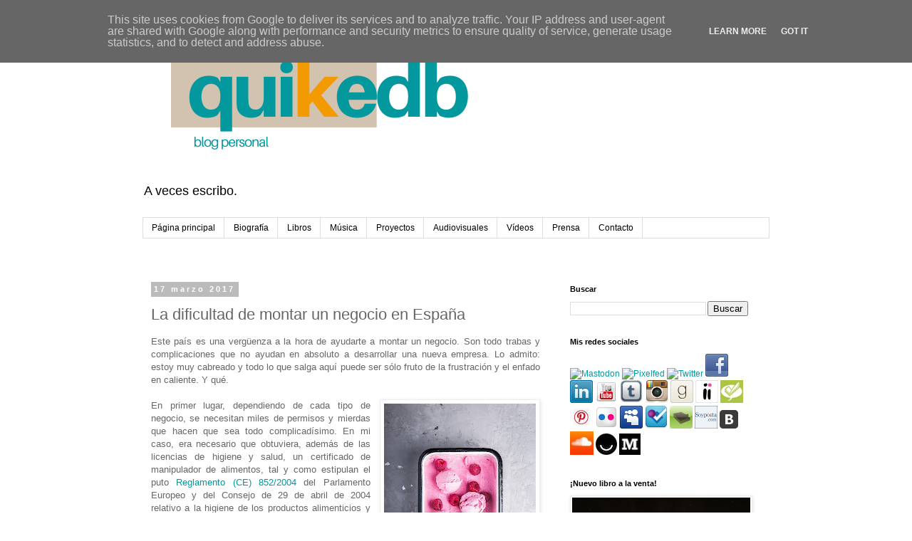

--- FILE ---
content_type: text/html; charset=UTF-8
request_url: https://www.quikedb.es/2017/03/dificultad-montar-negocio-espana.html
body_size: 22652
content:
<!DOCTYPE html>
<html class='v2' dir='ltr' xmlns='http://www.w3.org/1999/xhtml' xmlns:b='http://www.google.com/2005/gml/b' xmlns:data='http://www.google.com/2005/gml/data' xmlns:expr='http://www.google.com/2005/gml/expr'>
<script>
function disabletext(e){
return false
}
function reEnable(){
return true
}
document.onselectstart=new Function ("return false")
if (window.sidebar){
document.onmousedown=disabletext
document.onclick=reEnable
}
</script>
<head>
<link href='https://www.blogger.com/static/v1/widgets/335934321-css_bundle_v2.css' rel='stylesheet' type='text/css'/>
<meta content='width=1100' name='viewport'/>
<meta content='text/html; charset=UTF-8' http-equiv='Content-Type'/>
<meta content='blogger' name='generator'/>
<link href='https://www.quikedb.es/favicon.ico' rel='icon' type='image/x-icon'/>
<link href='https://www.quikedb.es/2017/03/dificultad-montar-negocio-espana.html' rel='canonical'/>
<link rel="alternate" type="application/atom+xml" title="Quike D-B - Atom" href="https://www.quikedb.es/feeds/posts/default" />
<link rel="alternate" type="application/rss+xml" title="Quike D-B - RSS" href="https://www.quikedb.es/feeds/posts/default?alt=rss" />
<link rel="service.post" type="application/atom+xml" title="Quike D-B - Atom" href="https://www.blogger.com/feeds/2215545551945207691/posts/default" />

<link rel="alternate" type="application/atom+xml" title="Quike D-B - Atom" href="https://www.quikedb.es/feeds/6542431062518858326/comments/default" />
<!--Can't find substitution for tag [blog.ieCssRetrofitLinks]-->
<link href='https://blogger.googleusercontent.com/img/b/R29vZ2xl/AVvXsEiBLIxG6s9Bs-ABCLt3VW9n4gR-284BHamk79i2dzymrcLvrNu324aUbAu0B1JvF93NNGaVhdj0Z2Leg9v1JqIw2256iAZ7Ld1K6F_z8v4R0QKqPmXE78FD_95LoBjuMf1xi9M7y43ZRmY/s320/helado.jpg' rel='image_src'/>
<meta content='https://www.quikedb.es/2017/03/dificultad-montar-negocio-espana.html' property='og:url'/>
<meta content='La dificultad de montar un negocio en España' property='og:title'/>
<meta content=' Este país es una vergüenza a la hora de ayudarte a montar un negocio. Son todo trabas y complicaciones que no ayudan en absoluto a desarrol...' property='og:description'/>
<meta content='https://blogger.googleusercontent.com/img/b/R29vZ2xl/AVvXsEiBLIxG6s9Bs-ABCLt3VW9n4gR-284BHamk79i2dzymrcLvrNu324aUbAu0B1JvF93NNGaVhdj0Z2Leg9v1JqIw2256iAZ7Ld1K6F_z8v4R0QKqPmXE78FD_95LoBjuMf1xi9M7y43ZRmY/w1200-h630-p-k-no-nu/helado.jpg' property='og:image'/>
<title>Quike D-B: La dificultad de montar un negocio en España</title>
<style id='page-skin-1' type='text/css'><!--
/*
-----------------------------------------------
Blogger Template Style
Name:     Simple
Designer: Blogger
URL:      www.blogger.com
----------------------------------------------- */
/* Variable definitions
====================
<Variable name="keycolor" description="Main Color" type="color" default="#66bbdd"/>
<Group description="Page Text" selector="body">
<Variable name="body.font" description="Font" type="font"
default="normal normal 12px Arial, Tahoma, Helvetica, FreeSans, sans-serif"/>
<Variable name="body.text.color" description="Text Color" type="color" default="#222222"/>
</Group>
<Group description="Backgrounds" selector=".body-fauxcolumns-outer">
<Variable name="body.background.color" description="Outer Background" type="color" default="#66bbdd"/>
<Variable name="content.background.color" description="Main Background" type="color" default="#ffffff"/>
<Variable name="header.background.color" description="Header Background" type="color" default="transparent"/>
</Group>
<Group description="Links" selector=".main-outer">
<Variable name="link.color" description="Link Color" type="color" default="#2288bb"/>
<Variable name="link.visited.color" description="Visited Color" type="color" default="#888888"/>
<Variable name="link.hover.color" description="Hover Color" type="color" default="#33aaff"/>
</Group>
<Group description="Blog Title" selector=".header h1">
<Variable name="header.font" description="Font" type="font"
default="normal normal 60px Arial, Tahoma, Helvetica, FreeSans, sans-serif"/>
<Variable name="header.text.color" description="Title Color" type="color" default="#3399bb" />
</Group>
<Group description="Blog Description" selector=".header .description">
<Variable name="description.text.color" description="Description Color" type="color"
default="#777777" />
</Group>
<Group description="Tabs Text" selector=".tabs-inner .widget li a">
<Variable name="tabs.font" description="Font" type="font"
default="normal normal 14px Arial, Tahoma, Helvetica, FreeSans, sans-serif"/>
<Variable name="tabs.text.color" description="Text Color" type="color" default="#999999"/>
<Variable name="tabs.selected.text.color" description="Selected Color" type="color" default="#000000"/>
</Group>
<Group description="Tabs Background" selector=".tabs-outer .PageList">
<Variable name="tabs.background.color" description="Background Color" type="color" default="#f5f5f5"/>
<Variable name="tabs.selected.background.color" description="Selected Color" type="color" default="#eeeeee"/>
</Group>
<Group description="Post Title" selector="h3.post-title, .comments h4">
<Variable name="post.title.font" description="Font" type="font"
default="normal normal 22px Arial, Tahoma, Helvetica, FreeSans, sans-serif"/>
</Group>
<Group description="Date Header" selector=".date-header">
<Variable name="date.header.color" description="Text Color" type="color"
default="#666666"/>
<Variable name="date.header.background.color" description="Background Color" type="color"
default="transparent"/>
<Variable name="date.header.font" description="Text Font" type="font"
default="normal bold 11px Arial, Tahoma, Helvetica, FreeSans, sans-serif"/>
<Variable name="date.header.padding" description="Date Header Padding" type="string" default="inherit"/>
<Variable name="date.header.letterspacing" description="Date Header Letter Spacing" type="string" default="inherit"/>
<Variable name="date.header.margin" description="Date Header Margin" type="string" default="inherit"/>
</Group>
<Group description="Post Footer" selector=".post-footer">
<Variable name="post.footer.text.color" description="Text Color" type="color" default="#666666"/>
<Variable name="post.footer.background.color" description="Background Color" type="color"
default="#f9f9f9"/>
<Variable name="post.footer.border.color" description="Shadow Color" type="color" default="#eeeeee"/>
</Group>
<Group description="Gadgets" selector="h2">
<Variable name="widget.title.font" description="Title Font" type="font"
default="normal bold 11px Arial, Tahoma, Helvetica, FreeSans, sans-serif"/>
<Variable name="widget.title.text.color" description="Title Color" type="color" default="#000000"/>
<Variable name="widget.alternate.text.color" description="Alternate Color" type="color" default="#999999"/>
</Group>
<Group description="Images" selector=".main-inner">
<Variable name="image.background.color" description="Background Color" type="color" default="#ffffff"/>
<Variable name="image.border.color" description="Border Color" type="color" default="#eeeeee"/>
<Variable name="image.text.color" description="Caption Text Color" type="color" default="#666666"/>
</Group>
<Group description="Accents" selector=".content-inner">
<Variable name="body.rule.color" description="Separator Line Color" type="color" default="#eeeeee"/>
<Variable name="tabs.border.color" description="Tabs Border Color" type="color" default="transparent"/>
</Group>
<Variable name="body.background" description="Body Background" type="background"
color="#ffffff" default="$(color) none repeat scroll top left"/>
<Variable name="body.background.override" description="Body Background Override" type="string" default=""/>
<Variable name="body.background.gradient.cap" description="Body Gradient Cap" type="url"
default="url(https://resources.blogblog.com/blogblog/data/1kt/simple/gradients_light.png)"/>
<Variable name="body.background.gradient.tile" description="Body Gradient Tile" type="url"
default="url(https://resources.blogblog.com/blogblog/data/1kt/simple/body_gradient_tile_light.png)"/>
<Variable name="content.background.color.selector" description="Content Background Color Selector" type="string" default=".content-inner"/>
<Variable name="content.padding" description="Content Padding" type="length" default="10px" min="0" max="100px"/>
<Variable name="content.padding.horizontal" description="Content Horizontal Padding" type="length" default="10px" min="0" max="100px"/>
<Variable name="content.shadow.spread" description="Content Shadow Spread" type="length" default="40px" min="0" max="100px"/>
<Variable name="content.shadow.spread.webkit" description="Content Shadow Spread (WebKit)" type="length" default="5px" min="0" max="100px"/>
<Variable name="content.shadow.spread.ie" description="Content Shadow Spread (IE)" type="length" default="10px" min="0" max="100px"/>
<Variable name="main.border.width" description="Main Border Width" type="length" default="0" min="0" max="10px"/>
<Variable name="header.background.gradient" description="Header Gradient" type="url" default="none"/>
<Variable name="header.shadow.offset.left" description="Header Shadow Offset Left" type="length" default="-1px" min="-50px" max="50px"/>
<Variable name="header.shadow.offset.top" description="Header Shadow Offset Top" type="length" default="-1px" min="-50px" max="50px"/>
<Variable name="header.shadow.spread" description="Header Shadow Spread" type="length" default="1px" min="0" max="100px"/>
<Variable name="header.padding" description="Header Padding" type="length" default="30px" min="0" max="100px"/>
<Variable name="header.border.size" description="Header Border Size" type="length" default="1px" min="0" max="10px"/>
<Variable name="header.bottom.border.size" description="Header Bottom Border Size" type="length" default="1px" min="0" max="10px"/>
<Variable name="header.border.horizontalsize" description="Header Horizontal Border Size" type="length" default="0" min="0" max="10px"/>
<Variable name="description.text.size" description="Description Text Size" type="string" default="140%"/>
<Variable name="tabs.margin.top" description="Tabs Margin Top" type="length" default="0" min="0" max="100px"/>
<Variable name="tabs.margin.side" description="Tabs Side Margin" type="length" default="30px" min="0" max="100px"/>
<Variable name="tabs.background.gradient" description="Tabs Background Gradient" type="url"
default="url(https://resources.blogblog.com/blogblog/data/1kt/simple/gradients_light.png)"/>
<Variable name="tabs.border.width" description="Tabs Border Width" type="length" default="1px" min="0" max="10px"/>
<Variable name="tabs.bevel.border.width" description="Tabs Bevel Border Width" type="length" default="1px" min="0" max="10px"/>
<Variable name="post.margin.bottom" description="Post Bottom Margin" type="length" default="25px" min="0" max="100px"/>
<Variable name="image.border.small.size" description="Image Border Small Size" type="length" default="2px" min="0" max="10px"/>
<Variable name="image.border.large.size" description="Image Border Large Size" type="length" default="5px" min="0" max="10px"/>
<Variable name="page.width.selector" description="Page Width Selector" type="string" default=".region-inner"/>
<Variable name="page.width" description="Page Width" type="string" default="auto"/>
<Variable name="main.section.margin" description="Main Section Margin" type="length" default="15px" min="0" max="100px"/>
<Variable name="main.padding" description="Main Padding" type="length" default="15px" min="0" max="100px"/>
<Variable name="main.padding.top" description="Main Padding Top" type="length" default="30px" min="0" max="100px"/>
<Variable name="main.padding.bottom" description="Main Padding Bottom" type="length" default="30px" min="0" max="100px"/>
<Variable name="paging.background"
color="#ffffff"
description="Background of blog paging area" type="background"
default="transparent none no-repeat scroll top center"/>
<Variable name="footer.bevel" description="Bevel border length of footer" type="length" default="0" min="0" max="10px"/>
<Variable name="mobile.background.overlay" description="Mobile Background Overlay" type="string"
default="transparent none repeat scroll top left"/>
<Variable name="mobile.background.size" description="Mobile Background Size" type="string" default="auto"/>
<Variable name="mobile.button.color" description="Mobile Button Color" type="color" default="#ffffff" />
<Variable name="startSide" description="Side where text starts in blog language" type="automatic" default="left"/>
<Variable name="endSide" description="Side where text ends in blog language" type="automatic" default="right"/>
*/
/* Content
----------------------------------------------- */
body {
font: normal normal 12px 'Trebuchet MS', Trebuchet, Verdana, sans-serif;
color: #666666;
background: #ffffff none repeat scroll top left;
padding: 0 0 0 0;
}
html body .region-inner {
min-width: 0;
max-width: 100%;
width: auto;
}
h2 {
font-size: 22px;
}
a:link {
text-decoration:none;
color: #03989e;
}
a:visited {
text-decoration:none;
color: #d2c2b0;
}
a:hover {
text-decoration:underline;
color: #f39a00;
}
.body-fauxcolumn-outer .fauxcolumn-inner {
background: transparent none repeat scroll top left;
_background-image: none;
}
.body-fauxcolumn-outer .cap-top {
position: absolute;
z-index: 1;
height: 400px;
width: 100%;
}
.body-fauxcolumn-outer .cap-top .cap-left {
width: 100%;
background: transparent none repeat-x scroll top left;
_background-image: none;
}
.content-outer {
-moz-box-shadow: 0 0 0 rgba(0, 0, 0, .15);
-webkit-box-shadow: 0 0 0 rgba(0, 0, 0, .15);
-goog-ms-box-shadow: 0 0 0 #333333;
box-shadow: 0 0 0 rgba(0, 0, 0, .15);
margin-bottom: 1px;
}
.content-inner {
padding: 10px 40px;
}
.content-inner {
background-color: #ffffff;
}
/* Header
----------------------------------------------- */
.header-outer {
background: transparent none repeat-x scroll 0 -400px;
_background-image: none;
}
.Header h1 {
font: normal normal 40px 'Trebuchet MS',Trebuchet,Verdana,sans-serif;
color: #000000;
text-shadow: 0 0 0 rgba(0, 0, 0, .2);
}
.Header h1 a {
color: #000000;
}
.Header .description {
font-size: 18px;
color: #000000;
}
.header-inner .Header .titlewrapper {
padding: 22px 0;
}
.header-inner .Header .descriptionwrapper {
padding: 0 0;
}
/* Tabs
----------------------------------------------- */
.tabs-inner .section:first-child {
border-top: 0 solid #dddddd;
}
.tabs-inner .section:first-child ul {
margin-top: -1px;
border-top: 1px solid #dddddd;
border-left: 1px solid #dddddd;
border-right: 1px solid #dddddd;
}
.tabs-inner .widget ul {
background: transparent none repeat-x scroll 0 -800px;
_background-image: none;
border-bottom: 1px solid #dddddd;
margin-top: 0;
margin-left: -30px;
margin-right: -30px;
}
.tabs-inner .widget li a {
display: inline-block;
padding: .6em 1em;
font: normal normal 12px 'Trebuchet MS', Trebuchet, Verdana, sans-serif;
color: #000000;
border-left: 1px solid #ffffff;
border-right: 1px solid #dddddd;
}
.tabs-inner .widget li:first-child a {
border-left: none;
}
.tabs-inner .widget li.selected a, .tabs-inner .widget li a:hover {
color: #000000;
background-color: #eeeeee;
text-decoration: none;
}
/* Columns
----------------------------------------------- */
.main-outer {
border-top: 0 solid transparent;
}
.fauxcolumn-left-outer .fauxcolumn-inner {
border-right: 1px solid transparent;
}
.fauxcolumn-right-outer .fauxcolumn-inner {
border-left: 1px solid transparent;
}
/* Headings
----------------------------------------------- */
div.widget > h2,
div.widget h2.title {
margin: 0 0 1em 0;
font: normal bold 11px 'Trebuchet MS',Trebuchet,Verdana,sans-serif;
color: #000000;
}
/* Widgets
----------------------------------------------- */
.widget .zippy {
color: #999999;
text-shadow: 2px 2px 1px rgba(0, 0, 0, .1);
}
.widget .popular-posts ul {
list-style: none;
}
/* Posts
----------------------------------------------- */
h2.date-header {
font: normal bold 11px Arial, Tahoma, Helvetica, FreeSans, sans-serif;
}
.date-header span {
background-color: #bbbbbb;
color: #ffffff;
padding: 0.4em;
letter-spacing: 3px;
margin: inherit;
}
.main-inner {
padding-top: 35px;
padding-bottom: 65px;
}
.main-inner .column-center-inner {
padding: 0 0;
}
.main-inner .column-center-inner .section {
margin: 0 1em;
}
.post {
margin: 0 0 45px 0;
}
h3.post-title, .comments h4 {
font: normal normal 22px 'Trebuchet MS',Trebuchet,Verdana,sans-serif;
margin: .75em 0 0;
}
.post-body {
font-size: 110%;
line-height: 1.4;
position: relative;
}
.post-body img, .post-body .tr-caption-container, .Profile img, .Image img,
.BlogList .item-thumbnail img {
padding: 2px;
background: #ffffff;
border: 1px solid #eeeeee;
-moz-box-shadow: 1px 1px 5px rgba(0, 0, 0, .1);
-webkit-box-shadow: 1px 1px 5px rgba(0, 0, 0, .1);
box-shadow: 1px 1px 5px rgba(0, 0, 0, .1);
}
.post-body img, .post-body .tr-caption-container {
padding: 5px;
}
.post-body .tr-caption-container {
color: #666666;
}
.post-body .tr-caption-container img {
padding: 0;
background: transparent;
border: none;
-moz-box-shadow: 0 0 0 rgba(0, 0, 0, .1);
-webkit-box-shadow: 0 0 0 rgba(0, 0, 0, .1);
box-shadow: 0 0 0 rgba(0, 0, 0, .1);
}
.post-header {
margin: 0 0 1.5em;
line-height: 1.6;
font-size: 90%;
}
.post-footer {
margin: 20px -2px 0;
padding: 5px 10px;
color: #666666;
background-color: #eeeeee;
border-bottom: 1px solid #eeeeee;
line-height: 1.6;
font-size: 90%;
}
#comments .comment-author {
padding-top: 1.5em;
border-top: 1px solid transparent;
background-position: 0 1.5em;
}
#comments .comment-author:first-child {
padding-top: 0;
border-top: none;
}
.avatar-image-container {
margin: .2em 0 0;
}
#comments .avatar-image-container img {
border: 1px solid #eeeeee;
}
/* Comments
----------------------------------------------- */
.comments .comments-content .icon.blog-author {
background-repeat: no-repeat;
background-image: url([data-uri]);
}
.comments .comments-content .loadmore a {
border-top: 1px solid #999999;
border-bottom: 1px solid #999999;
}
.comments .comment-thread.inline-thread {
background-color: #eeeeee;
}
.comments .continue {
border-top: 2px solid #999999;
}
/* Accents
---------------------------------------------- */
.section-columns td.columns-cell {
border-left: 1px solid transparent;
}
.blog-pager {
background: transparent url(//www.blogblog.com/1kt/simple/paging_dot.png) repeat-x scroll top center;
}
.blog-pager-older-link, .home-link,
.blog-pager-newer-link {
background-color: #ffffff;
padding: 5px;
}
.footer-outer {
border-top: 1px dashed #bbbbbb;
}
/* Mobile
----------------------------------------------- */
body.mobile  {
background-size: auto;
}
.mobile .body-fauxcolumn-outer {
background: transparent none repeat scroll top left;
}
.mobile .body-fauxcolumn-outer .cap-top {
background-size: 100% auto;
}
.mobile .content-outer {
-webkit-box-shadow: 0 0 3px rgba(0, 0, 0, .15);
box-shadow: 0 0 3px rgba(0, 0, 0, .15);
}
.mobile .tabs-inner .widget ul {
margin-left: 0;
margin-right: 0;
}
.mobile .post {
margin: 0;
}
.mobile .main-inner .column-center-inner .section {
margin: 0;
}
.mobile .date-header span {
padding: 0.1em 10px;
margin: 0 -10px;
}
.mobile h3.post-title {
margin: 0;
}
.mobile .blog-pager {
background: transparent none no-repeat scroll top center;
}
.mobile .footer-outer {
border-top: none;
}
.mobile .main-inner, .mobile .footer-inner {
background-color: #ffffff;
}
.mobile-index-contents {
color: #666666;
}
.mobile-link-button {
background-color: #03989e;
}
.mobile-link-button a:link, .mobile-link-button a:visited {
color: #ffffff;
}
.mobile .tabs-inner .section:first-child {
border-top: none;
}
.mobile .tabs-inner .PageList .widget-content {
background-color: #eeeeee;
color: #000000;
border-top: 1px solid #dddddd;
border-bottom: 1px solid #dddddd;
}
.mobile .tabs-inner .PageList .widget-content .pagelist-arrow {
border-left: 1px solid #dddddd;
}

--></style>
<style id='template-skin-1' type='text/css'><!--
body {
min-width: 960px;
}
.content-outer, .content-fauxcolumn-outer, .region-inner {
min-width: 960px;
max-width: 960px;
_width: 960px;
}
.main-inner .columns {
padding-left: 0;
padding-right: 310px;
}
.main-inner .fauxcolumn-center-outer {
left: 0;
right: 310px;
/* IE6 does not respect left and right together */
_width: expression(this.parentNode.offsetWidth -
parseInt("0") -
parseInt("310px") + 'px');
}
.main-inner .fauxcolumn-left-outer {
width: 0;
}
.main-inner .fauxcolumn-right-outer {
width: 310px;
}
.main-inner .column-left-outer {
width: 0;
right: 100%;
margin-left: -0;
}
.main-inner .column-right-outer {
width: 310px;
margin-right: -310px;
}
#layout {
min-width: 0;
}
#layout .content-outer {
min-width: 0;
width: 800px;
}
#layout .region-inner {
min-width: 0;
width: auto;
}
--></style>
<link href='https://www.blogger.com/dyn-css/authorization.css?targetBlogID=2215545551945207691&amp;zx=7f600b9f-b58b-47c3-a578-d85082eb123d' media='none' onload='if(media!=&#39;all&#39;)media=&#39;all&#39;' rel='stylesheet'/><noscript><link href='https://www.blogger.com/dyn-css/authorization.css?targetBlogID=2215545551945207691&amp;zx=7f600b9f-b58b-47c3-a578-d85082eb123d' rel='stylesheet'/></noscript>
<meta name='google-adsense-platform-account' content='ca-host-pub-1556223355139109'/>
<meta name='google-adsense-platform-domain' content='blogspot.com'/>

<!-- data-ad-client=ca-pub-0279079236824114 -->

<script type="text/javascript" language="javascript">
  // Supply ads personalization default for EEA readers
  // See https://www.blogger.com/go/adspersonalization
  adsbygoogle = window.adsbygoogle || [];
  if (typeof adsbygoogle.requestNonPersonalizedAds === 'undefined') {
    adsbygoogle.requestNonPersonalizedAds = 1;
  }
</script>


</head>
<body class='loading'>
<div class='navbar no-items section' id='navbar'>
</div>
<div class='body-fauxcolumns'>
<div class='fauxcolumn-outer body-fauxcolumn-outer'>
<div class='cap-top'>
<div class='cap-left'></div>
<div class='cap-right'></div>
</div>
<div class='fauxborder-left'>
<div class='fauxborder-right'></div>
<div class='fauxcolumn-inner'>
</div>
</div>
<div class='cap-bottom'>
<div class='cap-left'></div>
<div class='cap-right'></div>
</div>
</div>
</div>
<div class='content'>
<div class='content-fauxcolumns'>
<div class='fauxcolumn-outer content-fauxcolumn-outer'>
<div class='cap-top'>
<div class='cap-left'></div>
<div class='cap-right'></div>
</div>
<div class='fauxborder-left'>
<div class='fauxborder-right'></div>
<div class='fauxcolumn-inner'>
</div>
</div>
<div class='cap-bottom'>
<div class='cap-left'></div>
<div class='cap-right'></div>
</div>
</div>
</div>
<div class='content-outer'>
<div class='content-cap-top cap-top'>
<div class='cap-left'></div>
<div class='cap-right'></div>
</div>
<div class='fauxborder-left content-fauxborder-left'>
<div class='fauxborder-right content-fauxborder-right'></div>
<div class='content-inner'>
<header>
<div class='header-outer'>
<div class='header-cap-top cap-top'>
<div class='cap-left'></div>
<div class='cap-right'></div>
</div>
<div class='fauxborder-left header-fauxborder-left'>
<div class='fauxborder-right header-fauxborder-right'></div>
<div class='region-inner header-inner'>
<div class='header section' id='header'><div class='widget Header' data-version='1' id='Header1'>
<div id='header-inner'>
<a href='https://www.quikedb.es/' style='display: block'>
<img alt='Quike D-B' height='207px; ' id='Header1_headerimg' src='https://blogger.googleusercontent.com/img/b/R29vZ2xl/AVvXsEhdGmwQ3P0xN97HqqAN0e24NkDQO74X2P5fWMDpHzXBMK7zT5IiIUlf-5YwcYhUHoWVWXcg3VZkO_5gulXG-xwEFiOlxGvdi5tV4-cMcD7UlTkDLnHEj13X2ZZASQD-FHAwXeavUOlGlqA/s1600/Logo+quikedb+cuadrado+-+copia.png' style='display: block' width='494px; '/>
</a>
<div class='descriptionwrapper'>
<p class='description'><span>A veces escribo.</span></p>
</div>
</div>
</div></div>
</div>
</div>
<div class='header-cap-bottom cap-bottom'>
<div class='cap-left'></div>
<div class='cap-right'></div>
</div>
</div>
</header>
<div class='tabs-outer'>
<div class='tabs-cap-top cap-top'>
<div class='cap-left'></div>
<div class='cap-right'></div>
</div>
<div class='fauxborder-left tabs-fauxborder-left'>
<div class='fauxborder-right tabs-fauxborder-right'></div>
<div class='region-inner tabs-inner'>
<div class='tabs section' id='crosscol'><div class='widget PageList' data-version='1' id='PageList1'>
<h2>Pages</h2>
<div class='widget-content'>
<ul>
<li>
<a href='https://www.quikedb.es/'>Página principal</a>
</li>
<li>
<a href='https://www.quikedb.es/p/biografia.html'>Biografía</a>
</li>
<li>
<a href='https://www.quikedb.es/p/libros.html'>Libros</a>
</li>
<li>
<a href='https://www.quikedb.es/p/musica.html'>Música</a>
</li>
<li>
<a href='https://www.quikedb.es/p/proyectos.html'>Proyectos</a>
</li>
<li>
<a href='https://www.quikedb.es/p/audiovisuales.html'>Audiovisuales</a>
</li>
<li>
<a href='https://www.youtube.com/user/QuikeDBOficial'>Vídeos</a>
</li>
<li>
<a href='https://www.quikedb.es/p/prensa.html'>Prensa</a>
</li>
<li>
<a href='https://www.quikedb.es/p/blog-page.html'>Contacto</a>
</li>
</ul>
<div class='clear'></div>
</div>
</div></div>
<div class='tabs section' id='crosscol-overflow'><div class='widget HTML' data-version='1' id='HTML1'>
<div class='widget-content'>
<script id="sw-script" async="async" src="https://js.storywidget.com/story.js" data-swid="658ae12b-68d6-43a9-8455-e2c658e7246c" ></script>
</div>
<div class='clear'></div>
</div></div>
</div>
</div>
<div class='tabs-cap-bottom cap-bottom'>
<div class='cap-left'></div>
<div class='cap-right'></div>
</div>
</div>
<div class='main-outer'>
<div class='main-cap-top cap-top'>
<div class='cap-left'></div>
<div class='cap-right'></div>
</div>
<div class='fauxborder-left main-fauxborder-left'>
<div class='fauxborder-right main-fauxborder-right'></div>
<div class='region-inner main-inner'>
<div class='columns fauxcolumns'>
<div class='fauxcolumn-outer fauxcolumn-center-outer'>
<div class='cap-top'>
<div class='cap-left'></div>
<div class='cap-right'></div>
</div>
<div class='fauxborder-left'>
<div class='fauxborder-right'></div>
<div class='fauxcolumn-inner'>
</div>
</div>
<div class='cap-bottom'>
<div class='cap-left'></div>
<div class='cap-right'></div>
</div>
</div>
<div class='fauxcolumn-outer fauxcolumn-left-outer'>
<div class='cap-top'>
<div class='cap-left'></div>
<div class='cap-right'></div>
</div>
<div class='fauxborder-left'>
<div class='fauxborder-right'></div>
<div class='fauxcolumn-inner'>
</div>
</div>
<div class='cap-bottom'>
<div class='cap-left'></div>
<div class='cap-right'></div>
</div>
</div>
<div class='fauxcolumn-outer fauxcolumn-right-outer'>
<div class='cap-top'>
<div class='cap-left'></div>
<div class='cap-right'></div>
</div>
<div class='fauxborder-left'>
<div class='fauxborder-right'></div>
<div class='fauxcolumn-inner'>
</div>
</div>
<div class='cap-bottom'>
<div class='cap-left'></div>
<div class='cap-right'></div>
</div>
</div>
<!-- corrects IE6 width calculation -->
<div class='columns-inner'>
<div class='column-center-outer'>
<div class='column-center-inner'>
<div class='main section' id='main'><div class='widget Blog' data-version='1' id='Blog1'>
<div class='blog-posts hfeed'>

          <div class="date-outer">
        
<h2 class='date-header'><span>17 marzo 2017</span></h2>

          <div class="date-posts">
        
<div class='post-outer'>
<div class='post hentry' itemprop='blogPost' itemscope='itemscope' itemtype='http://schema.org/BlogPosting'>
<meta content='https://blogger.googleusercontent.com/img/b/R29vZ2xl/AVvXsEiBLIxG6s9Bs-ABCLt3VW9n4gR-284BHamk79i2dzymrcLvrNu324aUbAu0B1JvF93NNGaVhdj0Z2Leg9v1JqIw2256iAZ7Ld1K6F_z8v4R0QKqPmXE78FD_95LoBjuMf1xi9M7y43ZRmY/s320/helado.jpg' itemprop='image_url'/>
<meta content='2215545551945207691' itemprop='blogId'/>
<meta content='6542431062518858326' itemprop='postId'/>
<a name='6542431062518858326'></a>
<h3 class='post-title entry-title' itemprop='name'>
La dificultad de montar un negocio en España
</h3>
<div class='post-header'>
<div class='post-header-line-1'></div>
</div>
<div class='post-body entry-content' id='post-body-6542431062518858326' itemprop='description articleBody'>
<div style="text-align: justify;">
Este país es una vergüenza a la hora de ayudarte a montar un negocio. Son todo trabas y complicaciones que no ayudan en absoluto a desarrollar una nueva empresa. Lo admito: estoy muy cabreado y todo lo que salga aquí puede ser sólo fruto de la frustración y el enfado en caliente. Y qué.</div>
<div style="text-align: justify;">
<br /></div>
<div style="text-align: justify;">
<a href="https://blogger.googleusercontent.com/img/b/R29vZ2xl/AVvXsEiBLIxG6s9Bs-ABCLt3VW9n4gR-284BHamk79i2dzymrcLvrNu324aUbAu0B1JvF93NNGaVhdj0Z2Leg9v1JqIw2256iAZ7Ld1K6F_z8v4R0QKqPmXE78FD_95LoBjuMf1xi9M7y43ZRmY/s1600/helado.jpg" imageanchor="1" style="clear: right; float: right; margin-bottom: 1em; margin-left: 1em;"><img border="0" height="320" src="https://blogger.googleusercontent.com/img/b/R29vZ2xl/AVvXsEiBLIxG6s9Bs-ABCLt3VW9n4gR-284BHamk79i2dzymrcLvrNu324aUbAu0B1JvF93NNGaVhdj0Z2Leg9v1JqIw2256iAZ7Ld1K6F_z8v4R0QKqPmXE78FD_95LoBjuMf1xi9M7y43ZRmY/s320/helado.jpg" width="213" /></a>En primer lugar, dependiendo de cada tipo de negocio, se necesitan miles de permisos y mierdas que hacen que sea todo complicadísimo. En mi caso, era necesario que obtuviera, además de las licencias de higiene y salud, un certificado de manipulador de alimentos, tal y como estipulan el puto <a href="http://estatico.manipulador-de-alimentos.es/pdfs/reglamento_ue_852_2004.pdf">Reglamento (CE) 852/2004</a> del Parlamento Europeo y del Consejo de 29 de abril de 2004 relativo a la higiene de los productos alimenticios y el jodido <a href="http://estatico.manipulador-de-alimentos.es/pdfs/real_decreto_109_2010.pdf">Real Decreto 109/2010</a>, de 5 de febrero, por el que se modifican diversos reales decretos en materia sanitaria para su adaptación a la Ley 17/2009, de 23 de noviembre, sobre el libre acceso a las actividades de servicios y su ejercicio y a la Ley 25/2009, de 22 de diciembre, de modificación de diversas leyes para su adaptación a la Ley sobre el libre acceso a las actividades de servicios y su ejercicio.</div>
<div style="text-align: justify;">
<br /></div>
<div style="text-align: justify;">
La movida, hacer un examen, pasarlo y pagar las tasas. Bien. Luego, ya con la idea de negocio totalmente preparada, con un modelo de negocio férreo y consistente, con el posiblemente mejor <i>business plan</i>&nbsp;de la historia de todas las jodidas empresas de este puto universo, formalización de la empresa. Un caos de cojones, la verdad (aunque al parecer antes era una movida mucho peor). Total: primero la administración con Hacienda. Papeles y más papeles sobre el alta en el IVA, el AIE, la declaración censal, una declaración previa al inicio de operaciones y conseguir, por fin, ese puto numerito que hace de tu empresa una empresa: el CIF.</div>
<div style="text-align: justify;">
<br /></div>
<div style="text-align: justify;">
La inscripción en el Registro Mercantil: otro lío de narices. Había problemas con el nombre de mi sociedad. La razón social de la misma no le gustaba al tío del Registro, vaya. Pollas S.L. No era un nombre que estuviera registrado. Ninguna empresa en España se llama así. Teóricamente, ese podía ser el nombre de la empresa de mi nuevo negocio. Pero no, resulta que al señorito de los cojones no le da la puta gana darme el visto bueno. Que la razón social no se corresponde con la actividad de la empresa y que según no-sé-qué ley, no se puede denominar a una empresa con un nombre malsonante. No veo qué tengan de malsonante los pollos hembra. Pero vale que era para una empresa de helados. Unos helados geniales: yogur helado con forma de pollo. Y vegano, además.</div>
<div style="text-align: justify;">
<br /></div>
<div style="text-align: justify;">
Después de mucho discutir, me voy del Registro sin la constitución de la sociedad. Bueno, pasadas las semanas decido que la empresa se llame HELADOS DE POLLO S.L. y voy al banco, al Registro, más papeleos, Seguridad Social... Hay miles de cosas, es todo una locura.</div>
<div style="text-align: justify;">
<br /></div>
<div style="text-align: justify;">
El alquiler del local lo tenía ya claro. Había apalabrado ya un local pequeñito en Chueca, que había sido ya de otra heladería que pertenecía a una cadena de heladerías. Así que tenía el material y todo listo. Pero bueno, necesitaba registrar la marca. Y, como no podía ser de otra manera, el mismo problema que me dieron en el Registro Mercantil me lo dieron en la Oficina Española de Patentes y Marcas. Fueron tres semanas de intentarlo, hablar con abogados para que me asesoraran (tengo buenos amigos abogados) y finalmente conseguí el nombre de mi marca: pollas. También registré el logotipo:</div>
<div style="text-align: justify;">
<br /></div>
<div class="separator" style="clear: both; text-align: center;">
<a href="https://blogger.googleusercontent.com/img/b/R29vZ2xl/AVvXsEgPTlXGKow-CUqYzmgDdL67aPW0-S9GGs4v-Ctk6WwmLbrNoCz3II9t64YVsafgTE_bY2ELdGZw1qSf9IZQNMwjEGvZF1dVDRH_MwenHNhTooYlIx17IzpFRJUOX_3xt061Ctxxi3WE0Ow/s1600/marca.png" imageanchor="1" style="margin-left: 1em; margin-right: 1em;"><img border="0" height="200" src="https://blogger.googleusercontent.com/img/b/R29vZ2xl/AVvXsEgPTlXGKow-CUqYzmgDdL67aPW0-S9GGs4v-Ctk6WwmLbrNoCz3II9t64YVsafgTE_bY2ELdGZw1qSf9IZQNMwjEGvZF1dVDRH_MwenHNhTooYlIx17IzpFRJUOX_3xt061Ctxxi3WE0Ow/s320/marca.png" width="320" /></a></div>
<div style="text-align: justify;">
<br /></div>
<div style="text-align: justify;">
El punto era necesario. Si&nbsp;<a href="http://www.tumblr.com/" target="_blank">Tumblr</a>&nbsp;lo tiene, mi marca también. No es por ninguna marca de yogur helado. Que conste. Así que parecía que ya estaba todo listo para empezar, de una vez, con la actividad empresarial. Pero no todo es tan bonito como parece. De hecho, todo es una puta mierda en este jodido país de inútiles.</div>
<div style="text-align: justify;">
<br /></div>
<div style="text-align: justify;">
Primero: todo mi material promocional (carteles, flyers, una lona para la pared del local, vinilos para el escaparate y los menús) llegaron tarde y con desperfectos. Al parecer, el color naranja de mi marca no se lleva bien con las impresoras del suministrador. Me salen de color rosa, como una marca de la competencia. Smöuy es rosa, Laollao es verde y Pollas naranja. No podía creerlo. Total: perdemos otro mes para la apertura del negocio, y más pasta que pierdo porque hubo parte del material del que no quisieron devolverme el dinero. Buscar otro proveedor y que hicieran las cosas bien fueron otras dos semanas perdidas.</div>
<div style="text-align: justify;">
<br /></div>
<div style="text-align: justify;">
Mis proveedores de las materias primas, sin embargo, trabajaron todos como auténticos profesionales y no tengo nada que reprochar. Estoy muy contento y seguiré trabajando con ellos.</div>
<div style="text-align: justify;">
<br /></div>
<div class="separator" style="clear: both; text-align: center;">
<a href="https://blogger.googleusercontent.com/img/b/R29vZ2xl/AVvXsEjUa4cIw-A5hDNEhPPYpRli4Axo69bVyq2kF1ko21HO_02XebJRufXsDnQ7-qXoT7eAahkeqfuUgjudA7CrWCsV5bNYCWq-aKd_2pekVwfi97CHpjXWVMwEojNl9DVqWltjjsluLLNPOjM/s1600/pollo.jpg" imageanchor="1" style="clear: left; float: left; margin-bottom: 1em; margin-right: 1em;"><img border="0" height="163" src="https://blogger.googleusercontent.com/img/b/R29vZ2xl/AVvXsEjUa4cIw-A5hDNEhPPYpRli4Axo69bVyq2kF1ko21HO_02XebJRufXsDnQ7-qXoT7eAahkeqfuUgjudA7CrWCsV5bNYCWq-aKd_2pekVwfi97CHpjXWVMwEojNl9DVqWltjjsluLLNPOjM/s320/pollo.jpg" width="320" /></a></div>
<div style="text-align: justify;">
Finalmente, ya está todo preparado para la apertura de Pollas, en la C/ Pérez Galdós, 15, en la zona de Chueca, el próximo 1 de mayo. He preferido darme el mes de abril de margen para posibles imprevistos. La heladera funciona perfectamente. Los moldes de forma de pollo también. Todo está listo. Estoy preparando una campaña de marketing importante, tanto de guerrilla por la zona como en redes sociales. He contactado con medios especializados en helados para que hablen de Pollas en los próximos días.&nbsp;</div>
<div style="text-align: justify;">
<br /></div>
<div style="text-align: justify;">
El 1 de mayo, señoras y señores, será una fiesta. Bienvenidos a mi nuevo proyecto. &#191;Queréis un helado?</div>
<div style="text-align: justify;">
<i><br /></i></div>
<div style="text-align: justify;">
<i>(Este texto es un relato de ficción. Nada de lo escrito en él debe considerarse en serio.)</i></div>
<div style='clear: both;'></div>
</div>
<div class='post-footer'>
<div class='post-footer-line post-footer-line-1'><span class='post-author vcard'>
Pensado y escrito por
<span class='fn' itemprop='author' itemscope='itemscope' itemtype='http://schema.org/Person'>
<meta content='https://www.blogger.com/profile/11660356214829355173' itemprop='url'/>
<a class='g-profile' href='https://www.blogger.com/profile/11660356214829355173' rel='author' title='author profile'>
<span itemprop='name'>Quike D-B</span>
</a>
</span>
</span>
<span class='post-timestamp'>
a las
<meta content='https://www.quikedb.es/2017/03/dificultad-montar-negocio-espana.html' itemprop='url'/>
<a class='timestamp-link' href='https://www.quikedb.es/2017/03/dificultad-montar-negocio-espana.html' rel='bookmark' title='permanent link'><abbr class='published' itemprop='datePublished' title='2017-03-17T11:07:00+01:00'>11:07</abbr></a>
</span>
<span class='post-comment-link'>
</span>
<span class='post-icons'>
<span class='item-control blog-admin pid-842703362'>
<a href='https://www.blogger.com/post-edit.g?blogID=2215545551945207691&postID=6542431062518858326&from=pencil' title='Editar entrada'>
<img alt='' class='icon-action' height='18' src='https://resources.blogblog.com/img/icon18_edit_allbkg.gif' width='18'/>
</a>
</span>
</span>
<div class='post-share-buttons goog-inline-block'>
<a class='goog-inline-block share-button sb-email' href='https://www.blogger.com/share-post.g?blogID=2215545551945207691&postID=6542431062518858326&target=email' target='_blank' title='Enviar por correo electrónico'><span class='share-button-link-text'>Enviar por correo electrónico</span></a><a class='goog-inline-block share-button sb-blog' href='https://www.blogger.com/share-post.g?blogID=2215545551945207691&postID=6542431062518858326&target=blog' onclick='window.open(this.href, "_blank", "height=270,width=475"); return false;' target='_blank' title='Escribe un blog'><span class='share-button-link-text'>Escribe un blog</span></a><a class='goog-inline-block share-button sb-twitter' href='https://www.blogger.com/share-post.g?blogID=2215545551945207691&postID=6542431062518858326&target=twitter' target='_blank' title='Compartir en X'><span class='share-button-link-text'>Compartir en X</span></a><a class='goog-inline-block share-button sb-facebook' href='https://www.blogger.com/share-post.g?blogID=2215545551945207691&postID=6542431062518858326&target=facebook' onclick='window.open(this.href, "_blank", "height=430,width=640"); return false;' target='_blank' title='Compartir con Facebook'><span class='share-button-link-text'>Compartir con Facebook</span></a><a class='goog-inline-block share-button sb-pinterest' href='https://www.blogger.com/share-post.g?blogID=2215545551945207691&postID=6542431062518858326&target=pinterest' target='_blank' title='Compartir en Pinterest'><span class='share-button-link-text'>Compartir en Pinterest</span></a>
</div>
</div>
<div class='post-footer-line post-footer-line-2'><span class='post-labels'>
Etiquetas:
<a href='https://www.quikedb.es/search/label/relatos' rel='tag'>relatos</a>
</span>
</div>
<div class='post-footer-line post-footer-line-3'></div>
</div>
</div>
<div class='comments' id='comments'>
<a name='comments'></a>
<h4>No hay comentarios:</h4>
<div id='Blog1_comments-block-wrapper'>
<dl class='avatar-comment-indent' id='comments-block'>
</dl>
</div>
<p class='comment-footer'>
<div class='comment-form'>
<a name='comment-form'></a>
<h4 id='comment-post-message'>Publicar un comentario</h4>
<p>
</p>
<a href='https://www.blogger.com/comment/frame/2215545551945207691?po=6542431062518858326&hl=es&saa=85391&origin=https://www.quikedb.es' id='comment-editor-src'></a>
<iframe allowtransparency='true' class='blogger-iframe-colorize blogger-comment-from-post' frameborder='0' height='410px' id='comment-editor' name='comment-editor' src='' width='100%'></iframe>
<script src='https://www.blogger.com/static/v1/jsbin/2830521187-comment_from_post_iframe.js' type='text/javascript'></script>
<script type='text/javascript'>
      BLOG_CMT_createIframe('https://www.blogger.com/rpc_relay.html');
    </script>
</div>
</p>
</div>
</div>
<div class='inline-ad'>
</div>

        </div></div>
      
</div>
<div class='blog-pager' id='blog-pager'>
<span id='blog-pager-newer-link'>
<a class='blog-pager-newer-link' href='https://www.quikedb.es/2017/04/que-camino-seguir-cuando-no-hay-ningun.html' id='Blog1_blog-pager-newer-link' title='Entrada más reciente'>Entrada más reciente</a>
</span>
<span id='blog-pager-older-link'>
<a class='blog-pager-older-link' href='https://www.quikedb.es/2017/03/malasajam-14-de-marzo_9.html' id='Blog1_blog-pager-older-link' title='Entrada antigua'>Entrada antigua</a>
</span>
<a class='home-link' href='https://www.quikedb.es/'>Inicio</a>
</div>
<div class='clear'></div>
<div class='post-feeds'>
<div class='feed-links'>
Suscribirse a:
<a class='feed-link' href='https://www.quikedb.es/feeds/6542431062518858326/comments/default' target='_blank' type='application/atom+xml'>Enviar comentarios (Atom)</a>
</div>
</div>
</div></div>
</div>
</div>
<div class='column-left-outer'>
<div class='column-left-inner'>
<aside>
</aside>
</div>
</div>
<div class='column-right-outer'>
<div class='column-right-inner'>
<aside>
<div class='sidebar section' id='sidebar-right-1'><div class='widget BlogSearch' data-version='1' id='BlogSearch1'>
<h2 class='title'>Buscar</h2>
<div class='widget-content'>
<div id='BlogSearch1_form'>
<form action='https://www.quikedb.es/search' class='gsc-search-box' target='_top'>
<table cellpadding='0' cellspacing='0' class='gsc-search-box'>
<tbody>
<tr>
<td class='gsc-input'>
<input autocomplete='off' class='gsc-input' name='q' size='10' title='search' type='text' value=''/>
</td>
<td class='gsc-search-button'>
<input class='gsc-search-button' title='search' type='submit' value='Buscar'/>
</td>
</tr>
</tbody>
</table>
</form>
</div>
</div>
<div class='clear'></div>
</div><div class='widget HTML' data-version='1' id='HTML2'>
<h2 class='title'>Mis redes sociales</h2>
<div class='widget-content'>
<a _blank="" href="https://mastodon.social/@quikedb"><img src="https://upload.wikimedia.org/wikipedia/commons/thumb/d/d5/Mastodon_logotype_%28simple%29_new_hue.svg/65px-Mastodon_logotype_%28simple%29_new_hue.svg.png" title="Mastodon" alt="Mastodon" style="width: 30px; height: 30px;"/></a>
<a _blank="" href="https://luzeed.org/quikedb"><img src="https://upload.wikimedia.org/wikipedia/commons/e/e7/Pixelfed_logo_multicolor_%28September_2018%29.svg" title="Pixelfed" alt="Pixelfed" style="width: 30px; height: 30px;"/></a>
<a _blank="" href="http://www.twitter.com/quikedb"><img src="https://upload.wikimedia.org/wikipedia/commons/thumb/c/ce/X_logo_2023.svg/300px-X_logo_2023.svg.png" title="Twitter" alt="Twitter" style="width: 30px; height: 30px;"/></a>
<a _blank="" href="https://www.facebook.com/quikedb"><img src="https://lh3.googleusercontent.com/blogger_img_proxy/AEn0k_sFaTzWCN6-1LDus76UCcIQbYyCq0jdANsMu-3q7G0E_eKGa6fGggEvDI-TfrhU5JhuUr62bYrgRaSL-rZzFWO106vqPFA-i8E_vvZLJCVQ1FdyKSVnmwkeKZoPMPz_yPRXItjhGM8uXrC5OI9utQ=s0-d" title="Facebook"></a>
<a _blank="" href="https://www.linkedin.com/in/ediazbarcelo/"><img src="https://lh3.googleusercontent.com/blogger_img_proxy/AEn0k_vHZk-DES-S-SY_n2wUWWswkVqLGZ1wDZCUpIN1KGgK4vAL7Wr1MtFtNKv4hV6DbLUpqfcJ5gHgMzfNUMZfZ7xsJaez0opxcowP2Wu3ZDCDcM4Xk55fmh5A0gPhlyoJYDzdaxu-b59CI6MhPtuD=s0-d" title="LinkedIn"></a>
<a _blank="" href="//www.youtube.com/user/QuikeDBOficial"><img src="https://lh3.googleusercontent.com/blogger_img_proxy/AEn0k_tXw3BrKIKD_bNaxj-2o8mWAfDCx2O6vnk7DVjF0Px3STkTOUgZ22tKrZjLF6fhfPoyDr_URRStfNYXEImPVCvTiM-ELkM7nAvXLO9YxZq_Yv0BEYcce2XxdH5MC9ZKvpczjVEkRl51OoPJOVdbfTegzA=s0-d" title="YouTube"></a>
<a _blank="" href="http://quikedb.tumblr.com/"><img src="https://blogger.googleusercontent.com/img/b/R29vZ2xl/AVvXsEifDDCki-CUok6v7HrDwQ0GqdAEQ_bXPjOuob669eafMbIMMo1kAA50UvuK2C2Z4AxgRKAbdpESR0JKMtnTfmjwhVQJKDh1m4Y6lt72Eci8n50QzpfixLQy0zPtynaZ2P_9LFcFKeVeDig/s64/tumblr.png" title="Tumblr" /></a>
<a _blank="" href="http://instagram.com/quikedb"><img src="https://blogger.googleusercontent.com/img/b/R29vZ2xl/AVvXsEiTtwDktLFQPTEHuApaSo_vDDa0IjE6hTGIEocNL58AU7R_2gY10nStsTV-F-HhYiBcRE6AzevY3mNGpZPnuRwWUFAlti80ftLR9XEe0Jd4gyXUrpdlN7HTLjZQ_RP8f5THU6-uuPUS3NI/s32/instagram.png" title="Instagram" /></a>
<a _blank="" href="http://www.goodreads.com/user/show/9430738-quikedb"><img src="https://lh3.googleusercontent.com/blogger_img_proxy/AEn0k_tiCzhlp50-KxGhgc2Lcr2xDwOSMC_VySLegNkfhaMZnksxIRLn5uKkkV0IaiDbWsDHYaDpi6b053sx_euPyodgbrrSsV__wd2dLrZZp2vf-5yGU-Ulk5QidUAP5JW4U8RyWAEVmLn1HgshHavvbA=s0-d" title="Goodreads"></a>
<a _blank="" href="http://www.anobii.com/01b0394d0e48dcd70b/books"><img src="https://lh3.googleusercontent.com/blogger_img_proxy/AEn0k_seG-qqwFZB7YerIhmFO0dFlsxtJSFEQ9-UT-dNhnm_Gkw69G4yzY71o2W25XmY-U-CUI5gU8DL4rughNoOkc9_6QSwHNVd5SfCG1FL3Cpjjxd_so4I5MIQQqQFOaXcdA=s0-d" title="Anobii"></a>
<a _blank="" href="http://www.entrelectores.com/comunidad/quikedb/"><img src="https://lh3.googleusercontent.com/blogger_img_proxy/AEn0k_u3rFaznQMlnBPxgHVFQDI3coRFlNOZtq9FCc2i3oopRRLKVp2jDBqT3cSd0NURm8y4ANGx1V_0zHy7cr9MwfBdtCQb2HsifGARCf_IYYD_pWNRhYqLSHQL75eG_utnZA=s0-d" title="Entrelectores"></a>
<a _blank="" href="http://pinterest.com/quikedb/"><img src="https://lh3.googleusercontent.com/blogger_img_proxy/AEn0k_viymP2RKYcQxixrlKO0YpFrms2FRb07XcjXvYQ9S1lpvYYyqERQbLirK1Lhw5XiPSq6RYGf0zUfKrj0FHxdUKtFtwO85SniEHjOm7rmbd3I4h_h1aZPD1rEWmzFLXQgVX_RuK3-UGCKJMA9el2VPUbM2JFY2apUljHs_g=s0-d" title="Pinterest"></a>
<a _blank="" href="http://www.flickr.com/people/quikedb/"><img src="https://lh3.googleusercontent.com/blogger_img_proxy/AEn0k_uLkPsDXHmnZDxam8vFILysNP9kXDPIhV53N9oAzNKVSGDvhF9guyxn3ERtPblyFSTxATNQfCqbuDG5HsGbCqyg6EjEDd5vjjeQnGZ9O4Oxgue0QOcy5VqlfA3WWxeUAkjo6pRNkZnNEcz0oxbCv8ars8jYhrKYRevRSbbeGUMcuA=s0-d" title="Flickr"></a>
<a _blank="" href="http://www.myspace.com/quikedb"><img src="https://lh3.googleusercontent.com/blogger_img_proxy/AEn0k_vZsHx9l4k3WTJmSsmkspxG3ET0xBeLX2NoQlpLHPFMqqTC-z--2IYxzjb0dDw3ZZ8EN0PILXt_RGskF8qhhXT_OGkYvnMu-3BS1TqlwYWwmcc8WN0Ek6JHNHinfhiri0dzP0dOL1OnDF5qID68=s0-d" title="MySpace"></a>
<a _blank="" href="https://es.foursquare.com/user/9756786"><img src="https://lh3.googleusercontent.com/blogger_img_proxy/AEn0k_sTYn-KiWg71venHN409G_z0epvK5ksZPNQSOI2aPB0NKT0FVCH3GIUFqA_MmX_I9OC2Uvq6f9j3Ic-rQJGIGx9rDdAikiEWq0Xux1w02IuBMC8mZ_kUlReQRuZo4ijKW4l1kLb0xoViL8PleGXsN3AtA=s0-d" title="Foursquare"></a>
<a _blank="" href="http://quikedb.bubok.es/"><img src="https://lh3.googleusercontent.com/blogger_img_proxy/AEn0k_tgZPmqki34EPxW6rhBsopkOIgYCELG6bRijfIsc2iiif2B07obMfs6y6_RL0BoCbgKmfK-oPvTXBPBL8E0E973oeJ8_fMKTtKpKTRmP9D2JZnZPJGqbmdZdqrQq8SHpA=s0-d" title="Bubok"></a>
<a _blank="" href="http://www.soypoeta.com/quikedb/"><img src="https://lh3.googleusercontent.com/blogger_img_proxy/AEn0k_vOHdEkV-INwXIL6gQMNmkUtQ4TYHo8FKKpJy6JvPpAYVssFerWxdHzljZBsWILL4qPqeEmVHFWA5lD09RxA2fZ4e45oaD8j50JPgKqYuKwzo8NJaa54Hb54wtTOnFlLH4=s0-d" title="Soy Poeta"></a>
<a _blank="" href="http://vk.com/quikedb"><img src="https://lh3.googleusercontent.com/blogger_img_proxy/AEn0k_uWjblUTCFV3gReIPwiNn_QXzVTw9aqr1VFpRLxPxIWcpz3gjw8SogKCi9uy-WxSWbzJ16I5Lq3PgAZuW0qAiZrVJOgBTJBrYELK82ri84TmTFEwS5XKSoQtAJxJHwpWQAyddVeeFc8=s0-d" title="Vk.com"></a>
<a _blank="" href="https://soundcloud.com/quikedb"><img src="https://blogger.googleusercontent.com/img/b/R29vZ2xl/AVvXsEiIClrIsM1nsrhLH9KbvKHfqmMDUoXHn500BrkEkzRJi5bPlsofd7nBahfNjl89oK6g8ebMjIlRHGYDfK0qTAw0wIwlbHmfTS4IzwfAcCUfdfWARlOrl0pc1OlB604RqIl8Fl1CoeyE1DM/s33-no/soundcloud.jpg" title="Soundcloud" /></a>
<a _blank="" href="https://ello.co/quikedb"><img src="https://blogger.googleusercontent.com/img/b/R29vZ2xl/AVvXsEjXBzcWNGGKBU2rjskaMyhHbLoHo9BJrC3q6BBi3FpfVHrNRJjPj9pGSucxZcZOUL-yew6pai0GxBm8bwh09enxi8aPFBD7m_MUJSj3vkdFuSR3FguWcUaq-VUanlDpp6kfzYmNsS9hLjs/s30-no/ello-logo.png" title="Ello.co" /></a>
<a _blank="" href="https://medium.com/@quikedb"><img src="https://blogger.googleusercontent.com/img/b/R29vZ2xl/AVvXsEhf57MZzxu0XNqaf1Sj3B549uaWR8qW8YVJuaRYMEiwkf9B0sIyp8HrsxSgLPVH16OSc7Ga6R5berjgdpviY8NxYjAQqCReWqPQzjV2zGQ6GUy0LPfE_n8vdXs3PsvlhEBCyg5WhJfrybU/s33-no/" width="30" height="30" title="Medium" /></a>
</div>
<div class='clear'></div>
</div><div class='widget Image' data-version='1' id='Image3'>
<h2>&#161;Nuevo libro a la venta!</h2>
<div class='widget-content'>
<a href='https://amzn.to/3DYJIol'>
<img alt='¡Nuevo libro a la venta!' height='482' id='Image3_img' src='https://blogger.googleusercontent.com/img/a/AVvXsEgR5RXX5-9_qsB9Vf1MmiO8biRHPL_gFzwuoHmUoxQTcVcDUNNXgVbm4mDCm4LlhM9gI1WI8xY9fSCdXm1LERfcHGSvEZbaIpxliooYG4F4v-Hsjq3crDRD51ja0d5RaTxlFb5Hj8IeZizMQFUokpoP-myBBBlL7uSKOxBArMcyRDrZxvw8muzlVK4-8aQ=s482' width='302'/>
</a>
<br/>
</div>
<div class='clear'></div>
</div><div class='widget AdSense' data-version='1' id='AdSense1'>
<div class='widget-content'>
<script async src="https://pagead2.googlesyndication.com/pagead/js/adsbygoogle.js"></script>
<!-- quikedb_sidebar-right-1_AdSense1_250x250_as -->
<ins class="adsbygoogle"
     style="display:inline-block;width:250px;height:250px"
     data-ad-client="ca-pub-0279079236824114"
     data-ad-host="ca-host-pub-1556223355139109"
     data-ad-slot="9393808325"></ins>
<script>
(adsbygoogle = window.adsbygoogle || []).push({});
</script>
<div class='clear'></div>
</div>
</div><div class='widget PopularPosts' data-version='1' id='PopularPosts1'>
<h2>Entradas populares</h2>
<div class='widget-content popular-posts'>
<ul>
<li>
<div class='item-content'>
<div class='item-thumbnail'>
<a href='https://www.quikedb.es/2012/06/vkcom.html' target='_blank'>
<img alt='' border='0' src='https://lh3.googleusercontent.com/blogger_img_proxy/[base64]w72-h72-p-k-no-nu'/>
</a>
</div>
<div class='item-title'><a href='https://www.quikedb.es/2012/06/vkcom.html'>Vk.com</a></div>
<div class='item-snippet'>     &#161;Hola, amigos, amigas y desconocidos varios!     Hoy os quiero hablar de otra red social. Se trata de Vk.com , una especie de Facebook ...</div>
</div>
<div style='clear: both;'></div>
</li>
<li>
<div class='item-content'>
<div class='item-thumbnail'>
<a href='https://www.quikedb.es/2017/09/soy-minoria.html' target='_blank'>
<img alt='' border='0' src='https://blogger.googleusercontent.com/img/b/R29vZ2xl/AVvXsEhzLTu6n1ZcY59OO1qS2GvY6-bVsde73SC7xfykGqb3oZuB72Rz9MDAfWDR-dDl5O89HEErbuVvLcfnupiVLwkMivCyKtWbfue-7YZswS6Y0li24GQ_dXigRY2X4ZLCc_Gq3qoznAChghY/w72-h72-p-k-no-nu/soy-minor%25C3%25ADa.png'/>
</a>
</div>
<div class='item-title'><a href='https://www.quikedb.es/2017/09/soy-minoria.html'>Soy minoría</a></div>
<div class='item-snippet'>    No vengo a quejarme por ser minoría, pero sabed que ojalá no lo fuera. Soy minoría cuando busco el bien del otro, cuando espero antes de...</div>
</div>
<div style='clear: both;'></div>
</li>
<li>
<div class='item-content'>
<div class='item-thumbnail'>
<a href='https://www.quikedb.es/2018/08/videopoema-desuello.html' target='_blank'>
<img alt='' border='0' src='https://lh3.googleusercontent.com/blogger_img_proxy/AEn0k_tI-n_896E9lZb4_gOvloh2SwBt4-qTmjubhI4cdAEJnlyQHAHJeoVcs4XE0RvpsSU6LWMer5kjQjUi7d6tJBg_9wuZwNnj8OqJS1-ix6FT1_Oh=w72-h72-n-k-no-nu'/>
</a>
</div>
<div class='item-title'><a href='https://www.quikedb.es/2018/08/videopoema-desuello.html'>Videopoema Desuello</a></div>
<div class='item-snippet'> Me ha dado por retomar mi canal de YouTube, que llevaba demasiado tiempo abandonado, para subir en audio uno de los poemas de Hasta que la ...</div>
</div>
<div style='clear: both;'></div>
</li>
<li>
<div class='item-content'>
<div class='item-thumbnail'>
<a href='https://www.quikedb.es/2019/01/adios-2018-hola-2019.html' target='_blank'>
<img alt='' border='0' src='https://blogger.googleusercontent.com/img/b/R29vZ2xl/AVvXsEjp1B0Eys370cHQPhAl7hyphenhyphennZdKGWQVyAA6lefQ9KAl8LEJHFI6IKmhrnibSUzbEWp-E7Do4lN6tzqnRWLag2dJAJkQMezJvZZhY8btxvqTJDCFCdOmkNCKzJShT1PXkwNzzq4aa3d6c1J0/w72-h72-p-k-no-nu/20181231_122706_0000.png'/>
</a>
</div>
<div class='item-title'><a href='https://www.quikedb.es/2019/01/adios-2018-hola-2019.html'>Adiós, 2018. Hola, 2019.</a></div>
<div class='item-snippet'> 2018 se fue, y estamos ya en 2019. Y este año ha pasado como una exhalación, rápido como un suspiro, aunque intenso como un beso. 2019 se p...</div>
</div>
<div style='clear: both;'></div>
</li>
<li>
<div class='item-content'>
<div class='item-thumbnail'>
<a href='https://www.quikedb.es/2019/01/los-tres-conceptos-de-magia.html' target='_blank'>
<img alt='' border='0' src='https://blogger.googleusercontent.com/img/b/R29vZ2xl/AVvXsEj3_rxU49F8M3ihEcHGi9fjPfpS_YHlZwU1i1n3yveZCDUQRcNQhBpiGp-3hy_wxz5hkq2b7j2Tca68IxuV4E5ORhvs5Xb_5NXfcsk2btGW82alha9AD4FE-0j4PHKtY400Hk6qeKQB5Jw/w72-h72-p-k-no-nu/card-dark-floating-1236730.jpg'/>
</a>
</div>
<div class='item-title'><a href='https://www.quikedb.es/2019/01/los-tres-conceptos-de-magia.html'>Los tres conceptos de magia</a></div>
<div class='item-snippet'>     Existen tres maneras de abordar cada tema, cada idea, cada elemento de la vida. La investigación, la búsqueda y la casualidad.&#160;     La ...</div>
</div>
<div style='clear: both;'></div>
</li>
</ul>
<div class='clear'></div>
</div>
</div><div class='widget Label' data-version='1' id='Label1'>
<h2>Etiquetas</h2>
<div class='widget-content list-label-widget-content'>
<ul>
<li>
<a dir='ltr' href='https://www.quikedb.es/search/label/aplicaciones'>aplicaciones</a>
<span dir='ltr'>(4)</span>
</li>
<li>
<a dir='ltr' href='https://www.quikedb.es/search/label/bebidas%20energ%C3%A9ticas'>bebidas energéticas</a>
<span dir='ltr'>(1)</span>
</li>
<li>
<a dir='ltr' href='https://www.quikedb.es/search/label/bici'>bici</a>
<span dir='ltr'>(3)</span>
</li>
<li>
<a dir='ltr' href='https://www.quikedb.es/search/label/blog'>blog</a>
<span dir='ltr'>(7)</span>
</li>
<li>
<a dir='ltr' href='https://www.quikedb.es/search/label/camiseta'>camiseta</a>
<span dir='ltr'>(2)</span>
</li>
<li>
<a dir='ltr' href='https://www.quikedb.es/search/label/canci%C3%B3n'>canción</a>
<span dir='ltr'>(10)</span>
</li>
<li>
<a dir='ltr' href='https://www.quikedb.es/search/label/cocina'>cocina</a>
<span dir='ltr'>(1)</span>
</li>
<li>
<a dir='ltr' href='https://www.quikedb.es/search/label/corto'>corto</a>
<span dir='ltr'>(2)</span>
</li>
<li>
<a dir='ltr' href='https://www.quikedb.es/search/label/el%20hombre%20en%20el%20umbral'>el hombre en el umbral</a>
<span dir='ltr'>(1)</span>
</li>
<li>
<a dir='ltr' href='https://www.quikedb.es/search/label/entrevista'>entrevista</a>
<span dir='ltr'>(2)</span>
</li>
<li>
<a dir='ltr' href='https://www.quikedb.es/search/label/eventos'>eventos</a>
<span dir='ltr'>(6)</span>
</li>
<li>
<a dir='ltr' href='https://www.quikedb.es/search/label/evernote'>evernote</a>
<span dir='ltr'>(1)</span>
</li>
<li>
<a dir='ltr' href='https://www.quikedb.es/search/label/FIB'>FIB</a>
<span dir='ltr'>(6)</span>
</li>
<li>
<a dir='ltr' href='https://www.quikedb.es/search/label/fotograf%C3%ADa'>fotografía</a>
<span dir='ltr'>(3)</span>
</li>
<li>
<a dir='ltr' href='https://www.quikedb.es/search/label/idibbit'>idibbit</a>
<span dir='ltr'>(2)</span>
</li>
<li>
<a dir='ltr' href='https://www.quikedb.es/search/label/indielocura'>indielocura</a>
<span dir='ltr'>(1)</span>
</li>
<li>
<a dir='ltr' href='https://www.quikedb.es/search/label/internet'>internet</a>
<span dir='ltr'>(4)</span>
</li>
<li>
<a dir='ltr' href='https://www.quikedb.es/search/label/libros'>libros</a>
<span dir='ltr'>(54)</span>
</li>
<li>
<a dir='ltr' href='https://www.quikedb.es/search/label/magia'>magia</a>
<span dir='ltr'>(2)</span>
</li>
<li>
<a dir='ltr' href='https://www.quikedb.es/search/label/mis%20cosas'>mis cosas</a>
<span dir='ltr'>(184)</span>
</li>
<li>
<a dir='ltr' href='https://www.quikedb.es/search/label/m%C3%BAsica'>música</a>
<span dir='ltr'>(15)</span>
</li>
<li>
<a dir='ltr' href='https://www.quikedb.es/search/label/naturaleza'>naturaleza</a>
<span dir='ltr'>(1)</span>
</li>
<li>
<a dir='ltr' href='https://www.quikedb.es/search/label/pelis'>pelis</a>
<span dir='ltr'>(2)</span>
</li>
<li>
<a dir='ltr' href='https://www.quikedb.es/search/label/poema'>poema</a>
<span dir='ltr'>(70)</span>
</li>
<li>
<a dir='ltr' href='https://www.quikedb.es/search/label/poes%C3%ADa'>poesía</a>
<span dir='ltr'>(1)</span>
</li>
<li>
<a dir='ltr' href='https://www.quikedb.es/search/label/recomendaciones'>recomendaciones</a>
<span dir='ltr'>(3)</span>
</li>
<li>
<a dir='ltr' href='https://www.quikedb.es/search/label/redes%20sociales'>redes sociales</a>
<span dir='ltr'>(17)</span>
</li>
<li>
<a dir='ltr' href='https://www.quikedb.es/search/label/relatos'>relatos</a>
<span dir='ltr'>(44)</span>
</li>
<li>
<a dir='ltr' href='https://www.quikedb.es/search/label/tuenti'>tuenti</a>
<span dir='ltr'>(1)</span>
</li>
<li>
<a dir='ltr' href='https://www.quikedb.es/search/label/underground%20stories'>underground stories</a>
<span dir='ltr'>(5)</span>
</li>
<li>
<a dir='ltr' href='https://www.quikedb.es/search/label/vacaciones'>vacaciones</a>
<span dir='ltr'>(5)</span>
</li>
<li>
<a dir='ltr' href='https://www.quikedb.es/search/label/v%C3%ADdeo'>vídeo</a>
<span dir='ltr'>(8)</span>
</li>
<li>
<a dir='ltr' href='https://www.quikedb.es/search/label/videopoema'>videopoema</a>
<span dir='ltr'>(22)</span>
</li>
</ul>
<div class='clear'></div>
</div>
</div>
<div class='widget BlogArchive' data-version='1' id='BlogArchive1'>
<h2>Archivo</h2>
<div class='widget-content'>
<div id='ArchiveList'>
<div id='BlogArchive1_ArchiveList'>
<ul class='hierarchy'>
<li class='archivedate collapsed'>
<a class='toggle' href='javascript:void(0)'>
<span class='zippy'>

        &#9658;&#160;
      
</span>
</a>
<a class='post-count-link' href='https://www.quikedb.es/2025/'>
2025
</a>
<span class='post-count' dir='ltr'>(4)</span>
<ul class='hierarchy'>
<li class='archivedate collapsed'>
<a class='toggle' href='javascript:void(0)'>
<span class='zippy'>

        &#9658;&#160;
      
</span>
</a>
<a class='post-count-link' href='https://www.quikedb.es/2025/04/'>
abril
</a>
<span class='post-count' dir='ltr'>(1)</span>
</li>
</ul>
<ul class='hierarchy'>
<li class='archivedate collapsed'>
<a class='toggle' href='javascript:void(0)'>
<span class='zippy'>

        &#9658;&#160;
      
</span>
</a>
<a class='post-count-link' href='https://www.quikedb.es/2025/03/'>
marzo
</a>
<span class='post-count' dir='ltr'>(1)</span>
</li>
</ul>
<ul class='hierarchy'>
<li class='archivedate collapsed'>
<a class='toggle' href='javascript:void(0)'>
<span class='zippy'>

        &#9658;&#160;
      
</span>
</a>
<a class='post-count-link' href='https://www.quikedb.es/2025/01/'>
enero
</a>
<span class='post-count' dir='ltr'>(2)</span>
</li>
</ul>
</li>
</ul>
<ul class='hierarchy'>
<li class='archivedate collapsed'>
<a class='toggle' href='javascript:void(0)'>
<span class='zippy'>

        &#9658;&#160;
      
</span>
</a>
<a class='post-count-link' href='https://www.quikedb.es/2024/'>
2024
</a>
<span class='post-count' dir='ltr'>(3)</span>
<ul class='hierarchy'>
<li class='archivedate collapsed'>
<a class='toggle' href='javascript:void(0)'>
<span class='zippy'>

        &#9658;&#160;
      
</span>
</a>
<a class='post-count-link' href='https://www.quikedb.es/2024/12/'>
diciembre
</a>
<span class='post-count' dir='ltr'>(2)</span>
</li>
</ul>
<ul class='hierarchy'>
<li class='archivedate collapsed'>
<a class='toggle' href='javascript:void(0)'>
<span class='zippy'>

        &#9658;&#160;
      
</span>
</a>
<a class='post-count-link' href='https://www.quikedb.es/2024/04/'>
abril
</a>
<span class='post-count' dir='ltr'>(1)</span>
</li>
</ul>
</li>
</ul>
<ul class='hierarchy'>
<li class='archivedate collapsed'>
<a class='toggle' href='javascript:void(0)'>
<span class='zippy'>

        &#9658;&#160;
      
</span>
</a>
<a class='post-count-link' href='https://www.quikedb.es/2023/'>
2023
</a>
<span class='post-count' dir='ltr'>(2)</span>
<ul class='hierarchy'>
<li class='archivedate collapsed'>
<a class='toggle' href='javascript:void(0)'>
<span class='zippy'>

        &#9658;&#160;
      
</span>
</a>
<a class='post-count-link' href='https://www.quikedb.es/2023/08/'>
agosto
</a>
<span class='post-count' dir='ltr'>(1)</span>
</li>
</ul>
<ul class='hierarchy'>
<li class='archivedate collapsed'>
<a class='toggle' href='javascript:void(0)'>
<span class='zippy'>

        &#9658;&#160;
      
</span>
</a>
<a class='post-count-link' href='https://www.quikedb.es/2023/04/'>
abril
</a>
<span class='post-count' dir='ltr'>(1)</span>
</li>
</ul>
</li>
</ul>
<ul class='hierarchy'>
<li class='archivedate collapsed'>
<a class='toggle' href='javascript:void(0)'>
<span class='zippy'>

        &#9658;&#160;
      
</span>
</a>
<a class='post-count-link' href='https://www.quikedb.es/2022/'>
2022
</a>
<span class='post-count' dir='ltr'>(6)</span>
<ul class='hierarchy'>
<li class='archivedate collapsed'>
<a class='toggle' href='javascript:void(0)'>
<span class='zippy'>

        &#9658;&#160;
      
</span>
</a>
<a class='post-count-link' href='https://www.quikedb.es/2022/10/'>
octubre
</a>
<span class='post-count' dir='ltr'>(2)</span>
</li>
</ul>
<ul class='hierarchy'>
<li class='archivedate collapsed'>
<a class='toggle' href='javascript:void(0)'>
<span class='zippy'>

        &#9658;&#160;
      
</span>
</a>
<a class='post-count-link' href='https://www.quikedb.es/2022/08/'>
agosto
</a>
<span class='post-count' dir='ltr'>(1)</span>
</li>
</ul>
<ul class='hierarchy'>
<li class='archivedate collapsed'>
<a class='toggle' href='javascript:void(0)'>
<span class='zippy'>

        &#9658;&#160;
      
</span>
</a>
<a class='post-count-link' href='https://www.quikedb.es/2022/06/'>
junio
</a>
<span class='post-count' dir='ltr'>(1)</span>
</li>
</ul>
<ul class='hierarchy'>
<li class='archivedate collapsed'>
<a class='toggle' href='javascript:void(0)'>
<span class='zippy'>

        &#9658;&#160;
      
</span>
</a>
<a class='post-count-link' href='https://www.quikedb.es/2022/04/'>
abril
</a>
<span class='post-count' dir='ltr'>(1)</span>
</li>
</ul>
<ul class='hierarchy'>
<li class='archivedate collapsed'>
<a class='toggle' href='javascript:void(0)'>
<span class='zippy'>

        &#9658;&#160;
      
</span>
</a>
<a class='post-count-link' href='https://www.quikedb.es/2022/01/'>
enero
</a>
<span class='post-count' dir='ltr'>(1)</span>
</li>
</ul>
</li>
</ul>
<ul class='hierarchy'>
<li class='archivedate collapsed'>
<a class='toggle' href='javascript:void(0)'>
<span class='zippy'>

        &#9658;&#160;
      
</span>
</a>
<a class='post-count-link' href='https://www.quikedb.es/2021/'>
2021
</a>
<span class='post-count' dir='ltr'>(6)</span>
<ul class='hierarchy'>
<li class='archivedate collapsed'>
<a class='toggle' href='javascript:void(0)'>
<span class='zippy'>

        &#9658;&#160;
      
</span>
</a>
<a class='post-count-link' href='https://www.quikedb.es/2021/12/'>
diciembre
</a>
<span class='post-count' dir='ltr'>(2)</span>
</li>
</ul>
<ul class='hierarchy'>
<li class='archivedate collapsed'>
<a class='toggle' href='javascript:void(0)'>
<span class='zippy'>

        &#9658;&#160;
      
</span>
</a>
<a class='post-count-link' href='https://www.quikedb.es/2021/11/'>
noviembre
</a>
<span class='post-count' dir='ltr'>(1)</span>
</li>
</ul>
<ul class='hierarchy'>
<li class='archivedate collapsed'>
<a class='toggle' href='javascript:void(0)'>
<span class='zippy'>

        &#9658;&#160;
      
</span>
</a>
<a class='post-count-link' href='https://www.quikedb.es/2021/05/'>
mayo
</a>
<span class='post-count' dir='ltr'>(1)</span>
</li>
</ul>
<ul class='hierarchy'>
<li class='archivedate collapsed'>
<a class='toggle' href='javascript:void(0)'>
<span class='zippy'>

        &#9658;&#160;
      
</span>
</a>
<a class='post-count-link' href='https://www.quikedb.es/2021/04/'>
abril
</a>
<span class='post-count' dir='ltr'>(1)</span>
</li>
</ul>
<ul class='hierarchy'>
<li class='archivedate collapsed'>
<a class='toggle' href='javascript:void(0)'>
<span class='zippy'>

        &#9658;&#160;
      
</span>
</a>
<a class='post-count-link' href='https://www.quikedb.es/2021/03/'>
marzo
</a>
<span class='post-count' dir='ltr'>(1)</span>
</li>
</ul>
</li>
</ul>
<ul class='hierarchy'>
<li class='archivedate collapsed'>
<a class='toggle' href='javascript:void(0)'>
<span class='zippy'>

        &#9658;&#160;
      
</span>
</a>
<a class='post-count-link' href='https://www.quikedb.es/2020/'>
2020
</a>
<span class='post-count' dir='ltr'>(5)</span>
<ul class='hierarchy'>
<li class='archivedate collapsed'>
<a class='toggle' href='javascript:void(0)'>
<span class='zippy'>

        &#9658;&#160;
      
</span>
</a>
<a class='post-count-link' href='https://www.quikedb.es/2020/12/'>
diciembre
</a>
<span class='post-count' dir='ltr'>(1)</span>
</li>
</ul>
<ul class='hierarchy'>
<li class='archivedate collapsed'>
<a class='toggle' href='javascript:void(0)'>
<span class='zippy'>

        &#9658;&#160;
      
</span>
</a>
<a class='post-count-link' href='https://www.quikedb.es/2020/11/'>
noviembre
</a>
<span class='post-count' dir='ltr'>(1)</span>
</li>
</ul>
<ul class='hierarchy'>
<li class='archivedate collapsed'>
<a class='toggle' href='javascript:void(0)'>
<span class='zippy'>

        &#9658;&#160;
      
</span>
</a>
<a class='post-count-link' href='https://www.quikedb.es/2020/08/'>
agosto
</a>
<span class='post-count' dir='ltr'>(1)</span>
</li>
</ul>
<ul class='hierarchy'>
<li class='archivedate collapsed'>
<a class='toggle' href='javascript:void(0)'>
<span class='zippy'>

        &#9658;&#160;
      
</span>
</a>
<a class='post-count-link' href='https://www.quikedb.es/2020/07/'>
julio
</a>
<span class='post-count' dir='ltr'>(1)</span>
</li>
</ul>
<ul class='hierarchy'>
<li class='archivedate collapsed'>
<a class='toggle' href='javascript:void(0)'>
<span class='zippy'>

        &#9658;&#160;
      
</span>
</a>
<a class='post-count-link' href='https://www.quikedb.es/2020/06/'>
junio
</a>
<span class='post-count' dir='ltr'>(1)</span>
</li>
</ul>
</li>
</ul>
<ul class='hierarchy'>
<li class='archivedate collapsed'>
<a class='toggle' href='javascript:void(0)'>
<span class='zippy'>

        &#9658;&#160;
      
</span>
</a>
<a class='post-count-link' href='https://www.quikedb.es/2019/'>
2019
</a>
<span class='post-count' dir='ltr'>(9)</span>
<ul class='hierarchy'>
<li class='archivedate collapsed'>
<a class='toggle' href='javascript:void(0)'>
<span class='zippy'>

        &#9658;&#160;
      
</span>
</a>
<a class='post-count-link' href='https://www.quikedb.es/2019/12/'>
diciembre
</a>
<span class='post-count' dir='ltr'>(1)</span>
</li>
</ul>
<ul class='hierarchy'>
<li class='archivedate collapsed'>
<a class='toggle' href='javascript:void(0)'>
<span class='zippy'>

        &#9658;&#160;
      
</span>
</a>
<a class='post-count-link' href='https://www.quikedb.es/2019/11/'>
noviembre
</a>
<span class='post-count' dir='ltr'>(1)</span>
</li>
</ul>
<ul class='hierarchy'>
<li class='archivedate collapsed'>
<a class='toggle' href='javascript:void(0)'>
<span class='zippy'>

        &#9658;&#160;
      
</span>
</a>
<a class='post-count-link' href='https://www.quikedb.es/2019/10/'>
octubre
</a>
<span class='post-count' dir='ltr'>(1)</span>
</li>
</ul>
<ul class='hierarchy'>
<li class='archivedate collapsed'>
<a class='toggle' href='javascript:void(0)'>
<span class='zippy'>

        &#9658;&#160;
      
</span>
</a>
<a class='post-count-link' href='https://www.quikedb.es/2019/08/'>
agosto
</a>
<span class='post-count' dir='ltr'>(2)</span>
</li>
</ul>
<ul class='hierarchy'>
<li class='archivedate collapsed'>
<a class='toggle' href='javascript:void(0)'>
<span class='zippy'>

        &#9658;&#160;
      
</span>
</a>
<a class='post-count-link' href='https://www.quikedb.es/2019/03/'>
marzo
</a>
<span class='post-count' dir='ltr'>(1)</span>
</li>
</ul>
<ul class='hierarchy'>
<li class='archivedate collapsed'>
<a class='toggle' href='javascript:void(0)'>
<span class='zippy'>

        &#9658;&#160;
      
</span>
</a>
<a class='post-count-link' href='https://www.quikedb.es/2019/02/'>
febrero
</a>
<span class='post-count' dir='ltr'>(1)</span>
</li>
</ul>
<ul class='hierarchy'>
<li class='archivedate collapsed'>
<a class='toggle' href='javascript:void(0)'>
<span class='zippy'>

        &#9658;&#160;
      
</span>
</a>
<a class='post-count-link' href='https://www.quikedb.es/2019/01/'>
enero
</a>
<span class='post-count' dir='ltr'>(2)</span>
</li>
</ul>
</li>
</ul>
<ul class='hierarchy'>
<li class='archivedate collapsed'>
<a class='toggle' href='javascript:void(0)'>
<span class='zippy'>

        &#9658;&#160;
      
</span>
</a>
<a class='post-count-link' href='https://www.quikedb.es/2018/'>
2018
</a>
<span class='post-count' dir='ltr'>(26)</span>
<ul class='hierarchy'>
<li class='archivedate collapsed'>
<a class='toggle' href='javascript:void(0)'>
<span class='zippy'>

        &#9658;&#160;
      
</span>
</a>
<a class='post-count-link' href='https://www.quikedb.es/2018/11/'>
noviembre
</a>
<span class='post-count' dir='ltr'>(1)</span>
</li>
</ul>
<ul class='hierarchy'>
<li class='archivedate collapsed'>
<a class='toggle' href='javascript:void(0)'>
<span class='zippy'>

        &#9658;&#160;
      
</span>
</a>
<a class='post-count-link' href='https://www.quikedb.es/2018/09/'>
septiembre
</a>
<span class='post-count' dir='ltr'>(1)</span>
</li>
</ul>
<ul class='hierarchy'>
<li class='archivedate collapsed'>
<a class='toggle' href='javascript:void(0)'>
<span class='zippy'>

        &#9658;&#160;
      
</span>
</a>
<a class='post-count-link' href='https://www.quikedb.es/2018/08/'>
agosto
</a>
<span class='post-count' dir='ltr'>(1)</span>
</li>
</ul>
<ul class='hierarchy'>
<li class='archivedate collapsed'>
<a class='toggle' href='javascript:void(0)'>
<span class='zippy'>

        &#9658;&#160;
      
</span>
</a>
<a class='post-count-link' href='https://www.quikedb.es/2018/06/'>
junio
</a>
<span class='post-count' dir='ltr'>(1)</span>
</li>
</ul>
<ul class='hierarchy'>
<li class='archivedate collapsed'>
<a class='toggle' href='javascript:void(0)'>
<span class='zippy'>

        &#9658;&#160;
      
</span>
</a>
<a class='post-count-link' href='https://www.quikedb.es/2018/05/'>
mayo
</a>
<span class='post-count' dir='ltr'>(1)</span>
</li>
</ul>
<ul class='hierarchy'>
<li class='archivedate collapsed'>
<a class='toggle' href='javascript:void(0)'>
<span class='zippy'>

        &#9658;&#160;
      
</span>
</a>
<a class='post-count-link' href='https://www.quikedb.es/2018/04/'>
abril
</a>
<span class='post-count' dir='ltr'>(1)</span>
</li>
</ul>
<ul class='hierarchy'>
<li class='archivedate collapsed'>
<a class='toggle' href='javascript:void(0)'>
<span class='zippy'>

        &#9658;&#160;
      
</span>
</a>
<a class='post-count-link' href='https://www.quikedb.es/2018/02/'>
febrero
</a>
<span class='post-count' dir='ltr'>(6)</span>
</li>
</ul>
<ul class='hierarchy'>
<li class='archivedate collapsed'>
<a class='toggle' href='javascript:void(0)'>
<span class='zippy'>

        &#9658;&#160;
      
</span>
</a>
<a class='post-count-link' href='https://www.quikedb.es/2018/01/'>
enero
</a>
<span class='post-count' dir='ltr'>(14)</span>
</li>
</ul>
</li>
</ul>
<ul class='hierarchy'>
<li class='archivedate expanded'>
<a class='toggle' href='javascript:void(0)'>
<span class='zippy toggle-open'>

        &#9660;&#160;
      
</span>
</a>
<a class='post-count-link' href='https://www.quikedb.es/2017/'>
2017
</a>
<span class='post-count' dir='ltr'>(11)</span>
<ul class='hierarchy'>
<li class='archivedate collapsed'>
<a class='toggle' href='javascript:void(0)'>
<span class='zippy'>

        &#9658;&#160;
      
</span>
</a>
<a class='post-count-link' href='https://www.quikedb.es/2017/12/'>
diciembre
</a>
<span class='post-count' dir='ltr'>(1)</span>
</li>
</ul>
<ul class='hierarchy'>
<li class='archivedate collapsed'>
<a class='toggle' href='javascript:void(0)'>
<span class='zippy'>

        &#9658;&#160;
      
</span>
</a>
<a class='post-count-link' href='https://www.quikedb.es/2017/11/'>
noviembre
</a>
<span class='post-count' dir='ltr'>(1)</span>
</li>
</ul>
<ul class='hierarchy'>
<li class='archivedate collapsed'>
<a class='toggle' href='javascript:void(0)'>
<span class='zippy'>

        &#9658;&#160;
      
</span>
</a>
<a class='post-count-link' href='https://www.quikedb.es/2017/10/'>
octubre
</a>
<span class='post-count' dir='ltr'>(1)</span>
</li>
</ul>
<ul class='hierarchy'>
<li class='archivedate collapsed'>
<a class='toggle' href='javascript:void(0)'>
<span class='zippy'>

        &#9658;&#160;
      
</span>
</a>
<a class='post-count-link' href='https://www.quikedb.es/2017/09/'>
septiembre
</a>
<span class='post-count' dir='ltr'>(1)</span>
</li>
</ul>
<ul class='hierarchy'>
<li class='archivedate collapsed'>
<a class='toggle' href='javascript:void(0)'>
<span class='zippy'>

        &#9658;&#160;
      
</span>
</a>
<a class='post-count-link' href='https://www.quikedb.es/2017/08/'>
agosto
</a>
<span class='post-count' dir='ltr'>(1)</span>
</li>
</ul>
<ul class='hierarchy'>
<li class='archivedate collapsed'>
<a class='toggle' href='javascript:void(0)'>
<span class='zippy'>

        &#9658;&#160;
      
</span>
</a>
<a class='post-count-link' href='https://www.quikedb.es/2017/06/'>
junio
</a>
<span class='post-count' dir='ltr'>(1)</span>
</li>
</ul>
<ul class='hierarchy'>
<li class='archivedate collapsed'>
<a class='toggle' href='javascript:void(0)'>
<span class='zippy'>

        &#9658;&#160;
      
</span>
</a>
<a class='post-count-link' href='https://www.quikedb.es/2017/04/'>
abril
</a>
<span class='post-count' dir='ltr'>(2)</span>
</li>
</ul>
<ul class='hierarchy'>
<li class='archivedate expanded'>
<a class='toggle' href='javascript:void(0)'>
<span class='zippy toggle-open'>

        &#9660;&#160;
      
</span>
</a>
<a class='post-count-link' href='https://www.quikedb.es/2017/03/'>
marzo
</a>
<span class='post-count' dir='ltr'>(2)</span>
<ul class='posts'>
<li><a href='https://www.quikedb.es/2017/03/dificultad-montar-negocio-espana.html'>La dificultad de montar un negocio en España</a></li>
<li><a href='https://www.quikedb.es/2017/03/malasajam-14-de-marzo_9.html'>Malasajam: 14 de marzo</a></li>
</ul>
</li>
</ul>
<ul class='hierarchy'>
<li class='archivedate collapsed'>
<a class='toggle' href='javascript:void(0)'>
<span class='zippy'>

        &#9658;&#160;
      
</span>
</a>
<a class='post-count-link' href='https://www.quikedb.es/2017/02/'>
febrero
</a>
<span class='post-count' dir='ltr'>(1)</span>
</li>
</ul>
</li>
</ul>
<ul class='hierarchy'>
<li class='archivedate collapsed'>
<a class='toggle' href='javascript:void(0)'>
<span class='zippy'>

        &#9658;&#160;
      
</span>
</a>
<a class='post-count-link' href='https://www.quikedb.es/2016/'>
2016
</a>
<span class='post-count' dir='ltr'>(19)</span>
<ul class='hierarchy'>
<li class='archivedate collapsed'>
<a class='toggle' href='javascript:void(0)'>
<span class='zippy'>

        &#9658;&#160;
      
</span>
</a>
<a class='post-count-link' href='https://www.quikedb.es/2016/12/'>
diciembre
</a>
<span class='post-count' dir='ltr'>(2)</span>
</li>
</ul>
<ul class='hierarchy'>
<li class='archivedate collapsed'>
<a class='toggle' href='javascript:void(0)'>
<span class='zippy'>

        &#9658;&#160;
      
</span>
</a>
<a class='post-count-link' href='https://www.quikedb.es/2016/11/'>
noviembre
</a>
<span class='post-count' dir='ltr'>(2)</span>
</li>
</ul>
<ul class='hierarchy'>
<li class='archivedate collapsed'>
<a class='toggle' href='javascript:void(0)'>
<span class='zippy'>

        &#9658;&#160;
      
</span>
</a>
<a class='post-count-link' href='https://www.quikedb.es/2016/10/'>
octubre
</a>
<span class='post-count' dir='ltr'>(2)</span>
</li>
</ul>
<ul class='hierarchy'>
<li class='archivedate collapsed'>
<a class='toggle' href='javascript:void(0)'>
<span class='zippy'>

        &#9658;&#160;
      
</span>
</a>
<a class='post-count-link' href='https://www.quikedb.es/2016/09/'>
septiembre
</a>
<span class='post-count' dir='ltr'>(1)</span>
</li>
</ul>
<ul class='hierarchy'>
<li class='archivedate collapsed'>
<a class='toggle' href='javascript:void(0)'>
<span class='zippy'>

        &#9658;&#160;
      
</span>
</a>
<a class='post-count-link' href='https://www.quikedb.es/2016/08/'>
agosto
</a>
<span class='post-count' dir='ltr'>(1)</span>
</li>
</ul>
<ul class='hierarchy'>
<li class='archivedate collapsed'>
<a class='toggle' href='javascript:void(0)'>
<span class='zippy'>

        &#9658;&#160;
      
</span>
</a>
<a class='post-count-link' href='https://www.quikedb.es/2016/07/'>
julio
</a>
<span class='post-count' dir='ltr'>(3)</span>
</li>
</ul>
<ul class='hierarchy'>
<li class='archivedate collapsed'>
<a class='toggle' href='javascript:void(0)'>
<span class='zippy'>

        &#9658;&#160;
      
</span>
</a>
<a class='post-count-link' href='https://www.quikedb.es/2016/06/'>
junio
</a>
<span class='post-count' dir='ltr'>(1)</span>
</li>
</ul>
<ul class='hierarchy'>
<li class='archivedate collapsed'>
<a class='toggle' href='javascript:void(0)'>
<span class='zippy'>

        &#9658;&#160;
      
</span>
</a>
<a class='post-count-link' href='https://www.quikedb.es/2016/05/'>
mayo
</a>
<span class='post-count' dir='ltr'>(1)</span>
</li>
</ul>
<ul class='hierarchy'>
<li class='archivedate collapsed'>
<a class='toggle' href='javascript:void(0)'>
<span class='zippy'>

        &#9658;&#160;
      
</span>
</a>
<a class='post-count-link' href='https://www.quikedb.es/2016/03/'>
marzo
</a>
<span class='post-count' dir='ltr'>(1)</span>
</li>
</ul>
<ul class='hierarchy'>
<li class='archivedate collapsed'>
<a class='toggle' href='javascript:void(0)'>
<span class='zippy'>

        &#9658;&#160;
      
</span>
</a>
<a class='post-count-link' href='https://www.quikedb.es/2016/02/'>
febrero
</a>
<span class='post-count' dir='ltr'>(4)</span>
</li>
</ul>
<ul class='hierarchy'>
<li class='archivedate collapsed'>
<a class='toggle' href='javascript:void(0)'>
<span class='zippy'>

        &#9658;&#160;
      
</span>
</a>
<a class='post-count-link' href='https://www.quikedb.es/2016/01/'>
enero
</a>
<span class='post-count' dir='ltr'>(1)</span>
</li>
</ul>
</li>
</ul>
<ul class='hierarchy'>
<li class='archivedate collapsed'>
<a class='toggle' href='javascript:void(0)'>
<span class='zippy'>

        &#9658;&#160;
      
</span>
</a>
<a class='post-count-link' href='https://www.quikedb.es/2015/'>
2015
</a>
<span class='post-count' dir='ltr'>(44)</span>
<ul class='hierarchy'>
<li class='archivedate collapsed'>
<a class='toggle' href='javascript:void(0)'>
<span class='zippy'>

        &#9658;&#160;
      
</span>
</a>
<a class='post-count-link' href='https://www.quikedb.es/2015/12/'>
diciembre
</a>
<span class='post-count' dir='ltr'>(6)</span>
</li>
</ul>
<ul class='hierarchy'>
<li class='archivedate collapsed'>
<a class='toggle' href='javascript:void(0)'>
<span class='zippy'>

        &#9658;&#160;
      
</span>
</a>
<a class='post-count-link' href='https://www.quikedb.es/2015/11/'>
noviembre
</a>
<span class='post-count' dir='ltr'>(3)</span>
</li>
</ul>
<ul class='hierarchy'>
<li class='archivedate collapsed'>
<a class='toggle' href='javascript:void(0)'>
<span class='zippy'>

        &#9658;&#160;
      
</span>
</a>
<a class='post-count-link' href='https://www.quikedb.es/2015/10/'>
octubre
</a>
<span class='post-count' dir='ltr'>(5)</span>
</li>
</ul>
<ul class='hierarchy'>
<li class='archivedate collapsed'>
<a class='toggle' href='javascript:void(0)'>
<span class='zippy'>

        &#9658;&#160;
      
</span>
</a>
<a class='post-count-link' href='https://www.quikedb.es/2015/09/'>
septiembre
</a>
<span class='post-count' dir='ltr'>(4)</span>
</li>
</ul>
<ul class='hierarchy'>
<li class='archivedate collapsed'>
<a class='toggle' href='javascript:void(0)'>
<span class='zippy'>

        &#9658;&#160;
      
</span>
</a>
<a class='post-count-link' href='https://www.quikedb.es/2015/08/'>
agosto
</a>
<span class='post-count' dir='ltr'>(2)</span>
</li>
</ul>
<ul class='hierarchy'>
<li class='archivedate collapsed'>
<a class='toggle' href='javascript:void(0)'>
<span class='zippy'>

        &#9658;&#160;
      
</span>
</a>
<a class='post-count-link' href='https://www.quikedb.es/2015/07/'>
julio
</a>
<span class='post-count' dir='ltr'>(3)</span>
</li>
</ul>
<ul class='hierarchy'>
<li class='archivedate collapsed'>
<a class='toggle' href='javascript:void(0)'>
<span class='zippy'>

        &#9658;&#160;
      
</span>
</a>
<a class='post-count-link' href='https://www.quikedb.es/2015/06/'>
junio
</a>
<span class='post-count' dir='ltr'>(1)</span>
</li>
</ul>
<ul class='hierarchy'>
<li class='archivedate collapsed'>
<a class='toggle' href='javascript:void(0)'>
<span class='zippy'>

        &#9658;&#160;
      
</span>
</a>
<a class='post-count-link' href='https://www.quikedb.es/2015/05/'>
mayo
</a>
<span class='post-count' dir='ltr'>(3)</span>
</li>
</ul>
<ul class='hierarchy'>
<li class='archivedate collapsed'>
<a class='toggle' href='javascript:void(0)'>
<span class='zippy'>

        &#9658;&#160;
      
</span>
</a>
<a class='post-count-link' href='https://www.quikedb.es/2015/04/'>
abril
</a>
<span class='post-count' dir='ltr'>(2)</span>
</li>
</ul>
<ul class='hierarchy'>
<li class='archivedate collapsed'>
<a class='toggle' href='javascript:void(0)'>
<span class='zippy'>

        &#9658;&#160;
      
</span>
</a>
<a class='post-count-link' href='https://www.quikedb.es/2015/03/'>
marzo
</a>
<span class='post-count' dir='ltr'>(5)</span>
</li>
</ul>
<ul class='hierarchy'>
<li class='archivedate collapsed'>
<a class='toggle' href='javascript:void(0)'>
<span class='zippy'>

        &#9658;&#160;
      
</span>
</a>
<a class='post-count-link' href='https://www.quikedb.es/2015/02/'>
febrero
</a>
<span class='post-count' dir='ltr'>(3)</span>
</li>
</ul>
<ul class='hierarchy'>
<li class='archivedate collapsed'>
<a class='toggle' href='javascript:void(0)'>
<span class='zippy'>

        &#9658;&#160;
      
</span>
</a>
<a class='post-count-link' href='https://www.quikedb.es/2015/01/'>
enero
</a>
<span class='post-count' dir='ltr'>(7)</span>
</li>
</ul>
</li>
</ul>
<ul class='hierarchy'>
<li class='archivedate collapsed'>
<a class='toggle' href='javascript:void(0)'>
<span class='zippy'>

        &#9658;&#160;
      
</span>
</a>
<a class='post-count-link' href='https://www.quikedb.es/2014/'>
2014
</a>
<span class='post-count' dir='ltr'>(58)</span>
<ul class='hierarchy'>
<li class='archivedate collapsed'>
<a class='toggle' href='javascript:void(0)'>
<span class='zippy'>

        &#9658;&#160;
      
</span>
</a>
<a class='post-count-link' href='https://www.quikedb.es/2014/12/'>
diciembre
</a>
<span class='post-count' dir='ltr'>(7)</span>
</li>
</ul>
<ul class='hierarchy'>
<li class='archivedate collapsed'>
<a class='toggle' href='javascript:void(0)'>
<span class='zippy'>

        &#9658;&#160;
      
</span>
</a>
<a class='post-count-link' href='https://www.quikedb.es/2014/11/'>
noviembre
</a>
<span class='post-count' dir='ltr'>(10)</span>
</li>
</ul>
<ul class='hierarchy'>
<li class='archivedate collapsed'>
<a class='toggle' href='javascript:void(0)'>
<span class='zippy'>

        &#9658;&#160;
      
</span>
</a>
<a class='post-count-link' href='https://www.quikedb.es/2014/10/'>
octubre
</a>
<span class='post-count' dir='ltr'>(13)</span>
</li>
</ul>
<ul class='hierarchy'>
<li class='archivedate collapsed'>
<a class='toggle' href='javascript:void(0)'>
<span class='zippy'>

        &#9658;&#160;
      
</span>
</a>
<a class='post-count-link' href='https://www.quikedb.es/2014/09/'>
septiembre
</a>
<span class='post-count' dir='ltr'>(5)</span>
</li>
</ul>
<ul class='hierarchy'>
<li class='archivedate collapsed'>
<a class='toggle' href='javascript:void(0)'>
<span class='zippy'>

        &#9658;&#160;
      
</span>
</a>
<a class='post-count-link' href='https://www.quikedb.es/2014/08/'>
agosto
</a>
<span class='post-count' dir='ltr'>(2)</span>
</li>
</ul>
<ul class='hierarchy'>
<li class='archivedate collapsed'>
<a class='toggle' href='javascript:void(0)'>
<span class='zippy'>

        &#9658;&#160;
      
</span>
</a>
<a class='post-count-link' href='https://www.quikedb.es/2014/07/'>
julio
</a>
<span class='post-count' dir='ltr'>(2)</span>
</li>
</ul>
<ul class='hierarchy'>
<li class='archivedate collapsed'>
<a class='toggle' href='javascript:void(0)'>
<span class='zippy'>

        &#9658;&#160;
      
</span>
</a>
<a class='post-count-link' href='https://www.quikedb.es/2014/06/'>
junio
</a>
<span class='post-count' dir='ltr'>(1)</span>
</li>
</ul>
<ul class='hierarchy'>
<li class='archivedate collapsed'>
<a class='toggle' href='javascript:void(0)'>
<span class='zippy'>

        &#9658;&#160;
      
</span>
</a>
<a class='post-count-link' href='https://www.quikedb.es/2014/05/'>
mayo
</a>
<span class='post-count' dir='ltr'>(5)</span>
</li>
</ul>
<ul class='hierarchy'>
<li class='archivedate collapsed'>
<a class='toggle' href='javascript:void(0)'>
<span class='zippy'>

        &#9658;&#160;
      
</span>
</a>
<a class='post-count-link' href='https://www.quikedb.es/2014/04/'>
abril
</a>
<span class='post-count' dir='ltr'>(3)</span>
</li>
</ul>
<ul class='hierarchy'>
<li class='archivedate collapsed'>
<a class='toggle' href='javascript:void(0)'>
<span class='zippy'>

        &#9658;&#160;
      
</span>
</a>
<a class='post-count-link' href='https://www.quikedb.es/2014/03/'>
marzo
</a>
<span class='post-count' dir='ltr'>(3)</span>
</li>
</ul>
<ul class='hierarchy'>
<li class='archivedate collapsed'>
<a class='toggle' href='javascript:void(0)'>
<span class='zippy'>

        &#9658;&#160;
      
</span>
</a>
<a class='post-count-link' href='https://www.quikedb.es/2014/02/'>
febrero
</a>
<span class='post-count' dir='ltr'>(2)</span>
</li>
</ul>
<ul class='hierarchy'>
<li class='archivedate collapsed'>
<a class='toggle' href='javascript:void(0)'>
<span class='zippy'>

        &#9658;&#160;
      
</span>
</a>
<a class='post-count-link' href='https://www.quikedb.es/2014/01/'>
enero
</a>
<span class='post-count' dir='ltr'>(5)</span>
</li>
</ul>
</li>
</ul>
<ul class='hierarchy'>
<li class='archivedate collapsed'>
<a class='toggle' href='javascript:void(0)'>
<span class='zippy'>

        &#9658;&#160;
      
</span>
</a>
<a class='post-count-link' href='https://www.quikedb.es/2013/'>
2013
</a>
<span class='post-count' dir='ltr'>(80)</span>
<ul class='hierarchy'>
<li class='archivedate collapsed'>
<a class='toggle' href='javascript:void(0)'>
<span class='zippy'>

        &#9658;&#160;
      
</span>
</a>
<a class='post-count-link' href='https://www.quikedb.es/2013/12/'>
diciembre
</a>
<span class='post-count' dir='ltr'>(5)</span>
</li>
</ul>
<ul class='hierarchy'>
<li class='archivedate collapsed'>
<a class='toggle' href='javascript:void(0)'>
<span class='zippy'>

        &#9658;&#160;
      
</span>
</a>
<a class='post-count-link' href='https://www.quikedb.es/2013/11/'>
noviembre
</a>
<span class='post-count' dir='ltr'>(6)</span>
</li>
</ul>
<ul class='hierarchy'>
<li class='archivedate collapsed'>
<a class='toggle' href='javascript:void(0)'>
<span class='zippy'>

        &#9658;&#160;
      
</span>
</a>
<a class='post-count-link' href='https://www.quikedb.es/2013/10/'>
octubre
</a>
<span class='post-count' dir='ltr'>(8)</span>
</li>
</ul>
<ul class='hierarchy'>
<li class='archivedate collapsed'>
<a class='toggle' href='javascript:void(0)'>
<span class='zippy'>

        &#9658;&#160;
      
</span>
</a>
<a class='post-count-link' href='https://www.quikedb.es/2013/09/'>
septiembre
</a>
<span class='post-count' dir='ltr'>(5)</span>
</li>
</ul>
<ul class='hierarchy'>
<li class='archivedate collapsed'>
<a class='toggle' href='javascript:void(0)'>
<span class='zippy'>

        &#9658;&#160;
      
</span>
</a>
<a class='post-count-link' href='https://www.quikedb.es/2013/08/'>
agosto
</a>
<span class='post-count' dir='ltr'>(9)</span>
</li>
</ul>
<ul class='hierarchy'>
<li class='archivedate collapsed'>
<a class='toggle' href='javascript:void(0)'>
<span class='zippy'>

        &#9658;&#160;
      
</span>
</a>
<a class='post-count-link' href='https://www.quikedb.es/2013/07/'>
julio
</a>
<span class='post-count' dir='ltr'>(17)</span>
</li>
</ul>
<ul class='hierarchy'>
<li class='archivedate collapsed'>
<a class='toggle' href='javascript:void(0)'>
<span class='zippy'>

        &#9658;&#160;
      
</span>
</a>
<a class='post-count-link' href='https://www.quikedb.es/2013/06/'>
junio
</a>
<span class='post-count' dir='ltr'>(3)</span>
</li>
</ul>
<ul class='hierarchy'>
<li class='archivedate collapsed'>
<a class='toggle' href='javascript:void(0)'>
<span class='zippy'>

        &#9658;&#160;
      
</span>
</a>
<a class='post-count-link' href='https://www.quikedb.es/2013/05/'>
mayo
</a>
<span class='post-count' dir='ltr'>(12)</span>
</li>
</ul>
<ul class='hierarchy'>
<li class='archivedate collapsed'>
<a class='toggle' href='javascript:void(0)'>
<span class='zippy'>

        &#9658;&#160;
      
</span>
</a>
<a class='post-count-link' href='https://www.quikedb.es/2013/04/'>
abril
</a>
<span class='post-count' dir='ltr'>(4)</span>
</li>
</ul>
<ul class='hierarchy'>
<li class='archivedate collapsed'>
<a class='toggle' href='javascript:void(0)'>
<span class='zippy'>

        &#9658;&#160;
      
</span>
</a>
<a class='post-count-link' href='https://www.quikedb.es/2013/03/'>
marzo
</a>
<span class='post-count' dir='ltr'>(2)</span>
</li>
</ul>
<ul class='hierarchy'>
<li class='archivedate collapsed'>
<a class='toggle' href='javascript:void(0)'>
<span class='zippy'>

        &#9658;&#160;
      
</span>
</a>
<a class='post-count-link' href='https://www.quikedb.es/2013/02/'>
febrero
</a>
<span class='post-count' dir='ltr'>(4)</span>
</li>
</ul>
<ul class='hierarchy'>
<li class='archivedate collapsed'>
<a class='toggle' href='javascript:void(0)'>
<span class='zippy'>

        &#9658;&#160;
      
</span>
</a>
<a class='post-count-link' href='https://www.quikedb.es/2013/01/'>
enero
</a>
<span class='post-count' dir='ltr'>(5)</span>
</li>
</ul>
</li>
</ul>
<ul class='hierarchy'>
<li class='archivedate collapsed'>
<a class='toggle' href='javascript:void(0)'>
<span class='zippy'>

        &#9658;&#160;
      
</span>
</a>
<a class='post-count-link' href='https://www.quikedb.es/2012/'>
2012
</a>
<span class='post-count' dir='ltr'>(29)</span>
<ul class='hierarchy'>
<li class='archivedate collapsed'>
<a class='toggle' href='javascript:void(0)'>
<span class='zippy'>

        &#9658;&#160;
      
</span>
</a>
<a class='post-count-link' href='https://www.quikedb.es/2012/12/'>
diciembre
</a>
<span class='post-count' dir='ltr'>(5)</span>
</li>
</ul>
<ul class='hierarchy'>
<li class='archivedate collapsed'>
<a class='toggle' href='javascript:void(0)'>
<span class='zippy'>

        &#9658;&#160;
      
</span>
</a>
<a class='post-count-link' href='https://www.quikedb.es/2012/11/'>
noviembre
</a>
<span class='post-count' dir='ltr'>(3)</span>
</li>
</ul>
<ul class='hierarchy'>
<li class='archivedate collapsed'>
<a class='toggle' href='javascript:void(0)'>
<span class='zippy'>

        &#9658;&#160;
      
</span>
</a>
<a class='post-count-link' href='https://www.quikedb.es/2012/10/'>
octubre
</a>
<span class='post-count' dir='ltr'>(5)</span>
</li>
</ul>
<ul class='hierarchy'>
<li class='archivedate collapsed'>
<a class='toggle' href='javascript:void(0)'>
<span class='zippy'>

        &#9658;&#160;
      
</span>
</a>
<a class='post-count-link' href='https://www.quikedb.es/2012/09/'>
septiembre
</a>
<span class='post-count' dir='ltr'>(2)</span>
</li>
</ul>
<ul class='hierarchy'>
<li class='archivedate collapsed'>
<a class='toggle' href='javascript:void(0)'>
<span class='zippy'>

        &#9658;&#160;
      
</span>
</a>
<a class='post-count-link' href='https://www.quikedb.es/2012/08/'>
agosto
</a>
<span class='post-count' dir='ltr'>(2)</span>
</li>
</ul>
<ul class='hierarchy'>
<li class='archivedate collapsed'>
<a class='toggle' href='javascript:void(0)'>
<span class='zippy'>

        &#9658;&#160;
      
</span>
</a>
<a class='post-count-link' href='https://www.quikedb.es/2012/07/'>
julio
</a>
<span class='post-count' dir='ltr'>(2)</span>
</li>
</ul>
<ul class='hierarchy'>
<li class='archivedate collapsed'>
<a class='toggle' href='javascript:void(0)'>
<span class='zippy'>

        &#9658;&#160;
      
</span>
</a>
<a class='post-count-link' href='https://www.quikedb.es/2012/06/'>
junio
</a>
<span class='post-count' dir='ltr'>(10)</span>
</li>
</ul>
</li>
</ul>
</div>
</div>
<div class='clear'></div>
</div>
</div></div>
<table border='0' cellpadding='0' cellspacing='0' class='section-columns columns-2'>
<tbody>
<tr>
<td class='first columns-cell'>
<div class='sidebar no-items section' id='sidebar-right-2-1'></div>
</td>
<td class='columns-cell'>
<div class='sidebar no-items section' id='sidebar-right-2-2'></div>
</td>
</tr>
</tbody>
</table>
<div class='sidebar section' id='sidebar-right-3'><div class='widget HTML' data-version='1' id='HTML3'>
<div class='widget-content'>
<script src="//j.maxmind.com/app/geoip.js"></script>
<div id="barritaloca" style="display:none;position:fixed;left:0px;right:0px;bottom:0px;width:100%;min-height:40px;background: #333333;color:#dddddd;z-index: 99999;">
<div style="width:100%;position:absolute;padding-left:5px;font-family:verdana;font-size:12px;top:30%;">
 Este blog usa cookies propias y de terceros para mostrar publicidad personalizada seg&uacute;n su navegaci&oacute;n. Si continúa navegando consideramos que acepta el uso de cookies.
 <a href="javascript:void(0);" style="padding:4px;background:#4682B4;text-decoration:none;color:#fff;" onclick="PonerCookie();"><b>OK</b></a>
 <a href="http://www.google.com.ar/intl/es-419/policies/technologies/types/" target="_blank" style="padding-left:5px;text-decoration:none;color:#ffffff;">M&aacute;s informaci&oacute;n</a>
</div>
</div>
<script>
function getCookie(c_name){
 var c_value = document.cookie;
 var c_start = c_value.indexOf(" " + c_name + "=");
 if (c_start == -1){
  c_start = c_value.indexOf(c_name + "=");
 }
 if (c_start == -1){
  c_value = null;
 }else{
  c_start = c_value.indexOf("=", c_start) + 1;
  var c_end = c_value.indexOf(";", c_start);
  if (c_end == -1){
   c_end = c_value.length;
  }
  c_value = unescape(c_value.substring(c_start,c_end));
 }
 return c_value;
}
function setCookie(c_name,value,exdays){
 var exdate=new Date();
 exdate.setDate(exdate.getDate() + exdays);
 var c_value=escape(value) + ((exdays==null) ? "" : "; expires="+exdate.toUTCString());
 document.cookie=c_name + "=" + c_value;
}
if(geoip_country_code()=="ES" && getCookie('aviso')!="1"){
 document.getElementById("barritaloca").style.display="block";
}
function PonerCookie(){
 setCookie('aviso','1',365);
 document.getElementById("barritaloca").style.display="none";
}
</script>
</div>
<div class='clear'></div>
</div></div>
</aside>
</div>
</div>
</div>
<div style='clear: both'></div>
<!-- columns -->
</div>
<!-- main -->
</div>
</div>
<div class='main-cap-bottom cap-bottom'>
<div class='cap-left'></div>
<div class='cap-right'></div>
</div>
</div>
<footer>
<div class='footer-outer'>
<div class='footer-cap-top cap-top'>
<div class='cap-left'></div>
<div class='cap-right'></div>
</div>
<div class='fauxborder-left footer-fauxborder-left'>
<div class='fauxborder-right footer-fauxborder-right'></div>
<div class='region-inner footer-inner'>
<div class='foot section' id='footer-1'><div class='widget Followers' data-version='1' id='Followers1'>
<h2 class='title'>Sigue mi blog</h2>
<div class='widget-content'>
<div id='Followers1-wrapper'>
<div style='margin-right:2px;'>
<div><script type="text/javascript" src="https://apis.google.com/js/platform.js"></script>
<div id="followers-iframe-container"></div>
<script type="text/javascript">
    window.followersIframe = null;
    function followersIframeOpen(url) {
      gapi.load("gapi.iframes", function() {
        if (gapi.iframes && gapi.iframes.getContext) {
          window.followersIframe = gapi.iframes.getContext().openChild({
            url: url,
            where: document.getElementById("followers-iframe-container"),
            messageHandlersFilter: gapi.iframes.CROSS_ORIGIN_IFRAMES_FILTER,
            messageHandlers: {
              '_ready': function(obj) {
                window.followersIframe.getIframeEl().height = obj.height;
              },
              'reset': function() {
                window.followersIframe.close();
                followersIframeOpen("https://www.blogger.com/followers/frame/2215545551945207691?colors\x3dCgt0cmFuc3BhcmVudBILdHJhbnNwYXJlbnQaByM2NjY2NjYiByMwMzk4OWUqByNmZmZmZmYyByMwMDAwMDA6ByM2NjY2NjZCByMwMzk4OWVKByM5OTk5OTlSByMwMzk4OWVaC3RyYW5zcGFyZW50\x26pageSize\x3d21\x26hl\x3des\x26origin\x3dhttps://www.quikedb.es");
              },
              'open': function(url) {
                window.followersIframe.close();
                followersIframeOpen(url);
              }
            }
          });
        }
      });
    }
    followersIframeOpen("https://www.blogger.com/followers/frame/2215545551945207691?colors\x3dCgt0cmFuc3BhcmVudBILdHJhbnNwYXJlbnQaByM2NjY2NjYiByMwMzk4OWUqByNmZmZmZmYyByMwMDAwMDA6ByM2NjY2NjZCByMwMzk4OWVKByM5OTk5OTlSByMwMzk4OWVaC3RyYW5zcGFyZW50\x26pageSize\x3d21\x26hl\x3des\x26origin\x3dhttps://www.quikedb.es");
  </script></div>
</div>
</div>
<div class='clear'></div>
</div>
</div></div>
<table border='0' cellpadding='0' cellspacing='0' class='section-columns columns-2'>
<tbody>
<tr>
<td class='first columns-cell'>
<div class='foot no-items section' id='footer-2-1'></div>
</td>
<td class='columns-cell'>
<div class='foot no-items section' id='footer-2-2'>
</div>
</td>
</tr>
</tbody>
</table>
<!-- outside of the include in order to lock Attribution widget -->
<div class='foot section' id='footer-3'><div class='widget Attribution' data-version='1' id='Attribution1'>
<div class='widget-content' style='text-align: center;'>
Blog personal de Quike D-B. Con la tecnología de <a href='https://www.blogger.com' target='_blank'>Blogger</a>.
</div>
<div class='clear'></div>
</div></div>
</div>
</div>
<div class='footer-cap-bottom cap-bottom'>
<div class='cap-left'></div>
<div class='cap-right'></div>
</div>
</div>
</footer>
<!-- content -->
</div>
</div>
<div class='content-cap-bottom cap-bottom'>
<div class='cap-left'></div>
<div class='cap-right'></div>
</div>
</div>
</div>
<script type='text/javascript'>
    window.setTimeout(function() {
        document.body.className = document.body.className.replace('loading', '');
      }, 10);
  </script>
<!-- Go to www.addthis.com/dashboard to customize your tools -->
<script src='//s7.addthis.com/js/300/addthis_widget.js#pubid=ra-57753d4e9ea55c29' type='text/javascript'></script>
<!--It is your responsibility to notify your visitors about cookies used and data collected on your blog. Blogger makes a standard notification available for you to use on your blog, and you can customize it or replace with your own notice. See http://www.blogger.com/go/cookiechoices for more details.-->
<script defer='' src='/js/cookienotice.js'></script>
<script>
    document.addEventListener('DOMContentLoaded', function(event) {
      window.cookieChoices && cookieChoices.showCookieConsentBar && cookieChoices.showCookieConsentBar(
          (window.cookieOptions && cookieOptions.msg) || 'This site uses cookies from Google to deliver its services and to analyze traffic. Your IP address and user-agent are shared with Google along with performance and security metrics to ensure quality of service, generate usage statistics, and to detect and address abuse.',
          (window.cookieOptions && cookieOptions.close) || 'Got it',
          (window.cookieOptions && cookieOptions.learn) || 'Learn More',
          (window.cookieOptions && cookieOptions.link) || 'https://www.blogger.com/go/blogspot-cookies');
    });
  </script>

<script type="text/javascript" src="https://www.blogger.com/static/v1/widgets/2028843038-widgets.js"></script>
<script type='text/javascript'>
window['__wavt'] = 'AOuZoY72TLD-dFxznGJb_vW5XoQiZhrQYQ:1769122993676';_WidgetManager._Init('//www.blogger.com/rearrange?blogID\x3d2215545551945207691','//www.quikedb.es/2017/03/dificultad-montar-negocio-espana.html','2215545551945207691');
_WidgetManager._SetDataContext([{'name': 'blog', 'data': {'blogId': '2215545551945207691', 'title': 'Quike D-B', 'url': 'https://www.quikedb.es/2017/03/dificultad-montar-negocio-espana.html', 'canonicalUrl': 'https://www.quikedb.es/2017/03/dificultad-montar-negocio-espana.html', 'homepageUrl': 'https://www.quikedb.es/', 'searchUrl': 'https://www.quikedb.es/search', 'canonicalHomepageUrl': 'https://www.quikedb.es/', 'blogspotFaviconUrl': 'https://www.quikedb.es/favicon.ico', 'bloggerUrl': 'https://www.blogger.com', 'hasCustomDomain': true, 'httpsEnabled': true, 'enabledCommentProfileImages': true, 'gPlusViewType': 'FILTERED_POSTMOD', 'adultContent': false, 'analyticsAccountNumber': '', 'encoding': 'UTF-8', 'locale': 'es', 'localeUnderscoreDelimited': 'es', 'languageDirection': 'ltr', 'isPrivate': false, 'isMobile': false, 'isMobileRequest': false, 'mobileClass': '', 'isPrivateBlog': false, 'isDynamicViewsAvailable': true, 'feedLinks': '\x3clink rel\x3d\x22alternate\x22 type\x3d\x22application/atom+xml\x22 title\x3d\x22Quike D-B - Atom\x22 href\x3d\x22https://www.quikedb.es/feeds/posts/default\x22 /\x3e\n\x3clink rel\x3d\x22alternate\x22 type\x3d\x22application/rss+xml\x22 title\x3d\x22Quike D-B - RSS\x22 href\x3d\x22https://www.quikedb.es/feeds/posts/default?alt\x3drss\x22 /\x3e\n\x3clink rel\x3d\x22service.post\x22 type\x3d\x22application/atom+xml\x22 title\x3d\x22Quike D-B - Atom\x22 href\x3d\x22https://www.blogger.com/feeds/2215545551945207691/posts/default\x22 /\x3e\n\n\x3clink rel\x3d\x22alternate\x22 type\x3d\x22application/atom+xml\x22 title\x3d\x22Quike D-B - Atom\x22 href\x3d\x22https://www.quikedb.es/feeds/6542431062518858326/comments/default\x22 /\x3e\n', 'meTag': '', 'adsenseClientId': 'ca-pub-0279079236824114', 'adsenseHostId': 'ca-host-pub-1556223355139109', 'adsenseHasAds': true, 'adsenseAutoAds': false, 'boqCommentIframeForm': true, 'loginRedirectParam': '', 'view': '', 'dynamicViewsCommentsSrc': '//www.blogblog.com/dynamicviews/4224c15c4e7c9321/js/comments.js', 'dynamicViewsScriptSrc': '//www.blogblog.com/dynamicviews/6e0d22adcfa5abea', 'plusOneApiSrc': 'https://apis.google.com/js/platform.js', 'disableGComments': true, 'interstitialAccepted': false, 'sharing': {'platforms': [{'name': 'Obtener enlace', 'key': 'link', 'shareMessage': 'Obtener enlace', 'target': ''}, {'name': 'Facebook', 'key': 'facebook', 'shareMessage': 'Compartir en Facebook', 'target': 'facebook'}, {'name': 'Escribe un blog', 'key': 'blogThis', 'shareMessage': 'Escribe un blog', 'target': 'blog'}, {'name': 'X', 'key': 'twitter', 'shareMessage': 'Compartir en X', 'target': 'twitter'}, {'name': 'Pinterest', 'key': 'pinterest', 'shareMessage': 'Compartir en Pinterest', 'target': 'pinterest'}, {'name': 'Correo electr\xf3nico', 'key': 'email', 'shareMessage': 'Correo electr\xf3nico', 'target': 'email'}], 'disableGooglePlus': true, 'googlePlusShareButtonWidth': 0, 'googlePlusBootstrap': '\x3cscript type\x3d\x22text/javascript\x22\x3ewindow.___gcfg \x3d {\x27lang\x27: \x27es\x27};\x3c/script\x3e'}, 'hasCustomJumpLinkMessage': false, 'jumpLinkMessage': 'Leer m\xe1s', 'pageType': 'item', 'postId': '6542431062518858326', 'postImageThumbnailUrl': 'https://blogger.googleusercontent.com/img/b/R29vZ2xl/AVvXsEiBLIxG6s9Bs-ABCLt3VW9n4gR-284BHamk79i2dzymrcLvrNu324aUbAu0B1JvF93NNGaVhdj0Z2Leg9v1JqIw2256iAZ7Ld1K6F_z8v4R0QKqPmXE78FD_95LoBjuMf1xi9M7y43ZRmY/s72-c/helado.jpg', 'postImageUrl': 'https://blogger.googleusercontent.com/img/b/R29vZ2xl/AVvXsEiBLIxG6s9Bs-ABCLt3VW9n4gR-284BHamk79i2dzymrcLvrNu324aUbAu0B1JvF93NNGaVhdj0Z2Leg9v1JqIw2256iAZ7Ld1K6F_z8v4R0QKqPmXE78FD_95LoBjuMf1xi9M7y43ZRmY/s320/helado.jpg', 'pageName': 'La dificultad de montar un negocio en Espa\xf1a', 'pageTitle': 'Quike D-B: La dificultad de montar un negocio en Espa\xf1a'}}, {'name': 'features', 'data': {}}, {'name': 'messages', 'data': {'edit': 'Editar', 'linkCopiedToClipboard': 'El enlace se ha copiado en el Portapapeles.', 'ok': 'Aceptar', 'postLink': 'Enlace de la entrada'}}, {'name': 'template', 'data': {'name': 'custom', 'localizedName': 'Personalizado', 'isResponsive': false, 'isAlternateRendering': false, 'isCustom': true}}, {'name': 'view', 'data': {'classic': {'name': 'classic', 'url': '?view\x3dclassic'}, 'flipcard': {'name': 'flipcard', 'url': '?view\x3dflipcard'}, 'magazine': {'name': 'magazine', 'url': '?view\x3dmagazine'}, 'mosaic': {'name': 'mosaic', 'url': '?view\x3dmosaic'}, 'sidebar': {'name': 'sidebar', 'url': '?view\x3dsidebar'}, 'snapshot': {'name': 'snapshot', 'url': '?view\x3dsnapshot'}, 'timeslide': {'name': 'timeslide', 'url': '?view\x3dtimeslide'}, 'isMobile': false, 'title': 'La dificultad de montar un negocio en Espa\xf1a', 'description': ' Este pa\xeds es una verg\xfcenza a la hora de ayudarte a montar un negocio. Son todo trabas y complicaciones que no ayudan en absoluto a desarrol...', 'featuredImage': 'https://blogger.googleusercontent.com/img/b/R29vZ2xl/AVvXsEiBLIxG6s9Bs-ABCLt3VW9n4gR-284BHamk79i2dzymrcLvrNu324aUbAu0B1JvF93NNGaVhdj0Z2Leg9v1JqIw2256iAZ7Ld1K6F_z8v4R0QKqPmXE78FD_95LoBjuMf1xi9M7y43ZRmY/s320/helado.jpg', 'url': 'https://www.quikedb.es/2017/03/dificultad-montar-negocio-espana.html', 'type': 'item', 'isSingleItem': true, 'isMultipleItems': false, 'isError': false, 'isPage': false, 'isPost': true, 'isHomepage': false, 'isArchive': false, 'isLabelSearch': false, 'postId': 6542431062518858326}}]);
_WidgetManager._RegisterWidget('_HeaderView', new _WidgetInfo('Header1', 'header', document.getElementById('Header1'), {}, 'displayModeFull'));
_WidgetManager._RegisterWidget('_PageListView', new _WidgetInfo('PageList1', 'crosscol', document.getElementById('PageList1'), {'title': 'Pages', 'links': [{'isCurrentPage': false, 'href': 'https://www.quikedb.es/', 'title': 'P\xe1gina principal'}, {'isCurrentPage': false, 'href': 'https://www.quikedb.es/p/biografia.html', 'id': '5505334034562989107', 'title': 'Biograf\xeda'}, {'isCurrentPage': false, 'href': 'https://www.quikedb.es/p/libros.html', 'id': '689758913370496777', 'title': 'Libros'}, {'isCurrentPage': false, 'href': 'https://www.quikedb.es/p/musica.html', 'id': '4068886134324227002', 'title': 'M\xfasica'}, {'isCurrentPage': false, 'href': 'https://www.quikedb.es/p/proyectos.html', 'id': '1004360558982919384', 'title': 'Proyectos'}, {'isCurrentPage': false, 'href': 'https://www.quikedb.es/p/audiovisuales.html', 'id': '8948125932577044927', 'title': 'Audiovisuales'}, {'isCurrentPage': false, 'href': 'https://www.youtube.com/user/QuikeDBOficial', 'title': 'V\xeddeos'}, {'isCurrentPage': false, 'href': 'https://www.quikedb.es/p/prensa.html', 'id': '1693593489988574750', 'title': 'Prensa'}, {'isCurrentPage': false, 'href': 'https://www.quikedb.es/p/blog-page.html', 'id': '6228047399895103814', 'title': 'Contacto'}], 'mobile': false, 'showPlaceholder': true, 'hasCurrentPage': false}, 'displayModeFull'));
_WidgetManager._RegisterWidget('_HTMLView', new _WidgetInfo('HTML1', 'crosscol-overflow', document.getElementById('HTML1'), {}, 'displayModeFull'));
_WidgetManager._RegisterWidget('_BlogView', new _WidgetInfo('Blog1', 'main', document.getElementById('Blog1'), {'cmtInteractionsEnabled': false, 'lightboxEnabled': true, 'lightboxModuleUrl': 'https://www.blogger.com/static/v1/jsbin/498020680-lbx__es.js', 'lightboxCssUrl': 'https://www.blogger.com/static/v1/v-css/828616780-lightbox_bundle.css'}, 'displayModeFull'));
_WidgetManager._RegisterWidget('_BlogSearchView', new _WidgetInfo('BlogSearch1', 'sidebar-right-1', document.getElementById('BlogSearch1'), {}, 'displayModeFull'));
_WidgetManager._RegisterWidget('_HTMLView', new _WidgetInfo('HTML2', 'sidebar-right-1', document.getElementById('HTML2'), {}, 'displayModeFull'));
_WidgetManager._RegisterWidget('_ImageView', new _WidgetInfo('Image3', 'sidebar-right-1', document.getElementById('Image3'), {'resize': true}, 'displayModeFull'));
_WidgetManager._RegisterWidget('_AdSenseView', new _WidgetInfo('AdSense1', 'sidebar-right-1', document.getElementById('AdSense1'), {}, 'displayModeFull'));
_WidgetManager._RegisterWidget('_PopularPostsView', new _WidgetInfo('PopularPosts1', 'sidebar-right-1', document.getElementById('PopularPosts1'), {}, 'displayModeFull'));
_WidgetManager._RegisterWidget('_LabelView', new _WidgetInfo('Label1', 'sidebar-right-1', document.getElementById('Label1'), {}, 'displayModeFull'));
_WidgetManager._RegisterWidget('_BlogArchiveView', new _WidgetInfo('BlogArchive1', 'sidebar-right-1', document.getElementById('BlogArchive1'), {'languageDirection': 'ltr', 'loadingMessage': 'Cargando\x26hellip;'}, 'displayModeFull'));
_WidgetManager._RegisterWidget('_HTMLView', new _WidgetInfo('HTML3', 'sidebar-right-3', document.getElementById('HTML3'), {}, 'displayModeFull'));
_WidgetManager._RegisterWidget('_FollowersView', new _WidgetInfo('Followers1', 'footer-1', document.getElementById('Followers1'), {}, 'displayModeFull'));
_WidgetManager._RegisterWidget('_AttributionView', new _WidgetInfo('Attribution1', 'footer-3', document.getElementById('Attribution1'), {}, 'displayModeFull'));
</script>
</body>
</html>

--- FILE ---
content_type: text/html; charset=utf-8
request_url: https://www.google.com/recaptcha/api2/aframe
body_size: 267
content:
<!DOCTYPE HTML><html><head><meta http-equiv="content-type" content="text/html; charset=UTF-8"></head><body><script nonce="zF_ffXnvC5iMrTJ2bL0HOA">/** Anti-fraud and anti-abuse applications only. See google.com/recaptcha */ try{var clients={'sodar':'https://pagead2.googlesyndication.com/pagead/sodar?'};window.addEventListener("message",function(a){try{if(a.source===window.parent){var b=JSON.parse(a.data);var c=clients[b['id']];if(c){var d=document.createElement('img');d.src=c+b['params']+'&rc='+(localStorage.getItem("rc::a")?sessionStorage.getItem("rc::b"):"");window.document.body.appendChild(d);sessionStorage.setItem("rc::e",parseInt(sessionStorage.getItem("rc::e")||0)+1);localStorage.setItem("rc::h",'1769122996477');}}}catch(b){}});window.parent.postMessage("_grecaptcha_ready", "*");}catch(b){}</script></body></html>